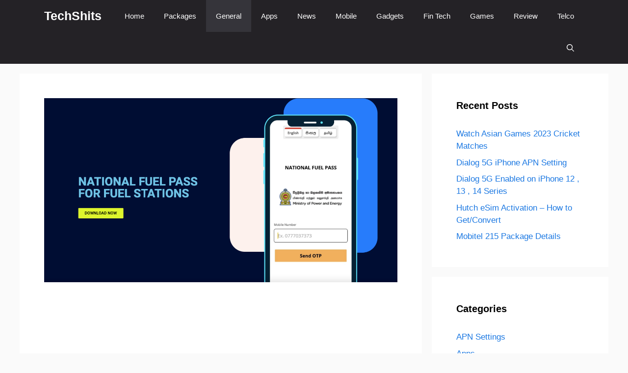

--- FILE ---
content_type: text/html; charset=utf-8
request_url: https://techshits.com/national-fuel-pass-mobile-app-download/
body_size: 15363
content:
<!DOCTYPE html>
<html lang="en-US" prefix="og: https://ogp.me/ns#">
<head>
	<meta charset="UTF-8">
	<meta name="viewport" content="width=device-width, initial-scale=1">
<!-- Search Engine Optimization by Rank Math PRO - https://rankmath.com/ -->
<title>National Fuel Pass Mobile App Download - TechShits</title>
<meta name="description" content="National Fuel Pass Mobile App (Android) has released by Ministry of Power and Energy for fuel stations with the help of ICTA Sri Lanka. National Fuel Pass QR"/>
<meta name="robots" content="follow, index, max-snippet:-1, max-video-preview:-1, max-image-preview:large"/>
<link rel="canonical" href="https://techshits.com/national-fuel-pass-mobile-app-download/" />
<meta property="og:locale" content="en_US" />
<meta property="og:type" content="article" />
<meta property="og:title" content="National Fuel Pass Mobile App Download - TechShits" />
<meta property="og:description" content="National Fuel Pass Mobile App (Android) has released by Ministry of Power and Energy for fuel stations with the help of ICTA Sri Lanka. National Fuel Pass QR" />
<meta property="og:url" content="https://techshits.com/national-fuel-pass-mobile-app-download/" />
<meta property="og:site_name" content="TechShits" />
<meta property="article:publisher" content="https://www.facebook.com/Techshits" />
<meta property="article:section" content="General" />
<meta property="og:updated_time" content="2022-07-19T10:09:01+05:30" />
<meta property="og:image" content="https://techshits.com/wp-content/uploads/2022/07/image-7.png" />
<meta property="og:image:secure_url" content="https://techshits.com/wp-content/uploads/2022/07/image-7.png" />
<meta property="og:image:width" content="1315" />
<meta property="og:image:height" content="684" />
<meta property="og:image:alt" content="National Fuel Pass Mobile App" />
<meta property="og:image:type" content="image/png" />
<meta property="article:published_time" content="2022-07-19T10:02:12+05:30" />
<meta property="article:modified_time" content="2022-07-19T10:09:01+05:30" />
<meta name="twitter:card" content="summary_large_image" />
<meta name="twitter:title" content="National Fuel Pass Mobile App Download - TechShits" />
<meta name="twitter:description" content="National Fuel Pass Mobile App (Android) has released by Ministry of Power and Energy for fuel stations with the help of ICTA Sri Lanka. National Fuel Pass QR" />
<meta name="twitter:site" content="@Techshits" />
<meta name="twitter:creator" content="@Techshits" />
<meta name="twitter:image" content="https://techshits.com/wp-content/uploads/2022/07/image-7.png" />
<meta name="twitter:label1" content="Written by" />
<meta name="twitter:data1" content="TechShits" />
<meta name="twitter:label2" content="Time to read" />
<meta name="twitter:data2" content="Less than a minute" />
<script type="application/ld+json" class="rank-math-schema-pro">{"@context":"https://schema.org","@graph":[{"@type":"Organization","@id":"https://techshits.com/#organization","name":"TechShits","sameAs":["https://www.facebook.com/Techshits","https://twitter.com/Techshits"],"logo":{"@type":"ImageObject","@id":"https://techshits.com/#logo","url":"https://techshits.com/wp-content/uploads/2022/08/Techshits-Organization-Logo.png","contentUrl":"https://techshits.com/wp-content/uploads/2022/08/Techshits-Organization-Logo.png","caption":"TechShits","inLanguage":"en-US","width":"112","height":"112"}},{"@type":"WebSite","@id":"https://techshits.com/#website","url":"https://techshits.com","name":"TechShits","publisher":{"@id":"https://techshits.com/#organization"},"inLanguage":"en-US"},{"@type":"ImageObject","@id":"https://techshits.com/wp-content/uploads/2022/07/image-7.png","url":"https://techshits.com/wp-content/uploads/2022/07/image-7.png","width":"1315","height":"684","caption":"National Fuel Pass Mobile App","inLanguage":"en-US"},{"@type":"WebPage","@id":"https://techshits.com/national-fuel-pass-mobile-app-download/#webpage","url":"https://techshits.com/national-fuel-pass-mobile-app-download/","name":"National Fuel Pass Mobile App Download - TechShits","datePublished":"2022-07-19T10:02:12+05:30","dateModified":"2022-07-19T10:09:01+05:30","isPartOf":{"@id":"https://techshits.com/#website"},"primaryImageOfPage":{"@id":"https://techshits.com/wp-content/uploads/2022/07/image-7.png"},"inLanguage":"en-US"},{"@type":"Person","@id":"https://techshits.com/author/wizardly-ganguly/","name":"TechShits","url":"https://techshits.com/author/wizardly-ganguly/","image":{"@type":"ImageObject","@id":"https://secure.gravatar.com/avatar/ee6a8eba0510665bc3ec56d190e880f5?s=96&amp;d=mm&amp;r=g","url":"https://secure.gravatar.com/avatar/ee6a8eba0510665bc3ec56d190e880f5?s=96&amp;d=mm&amp;r=g","caption":"TechShits","inLanguage":"en-US"},"sameAs":["https://techshits.com"],"worksFor":{"@id":"https://techshits.com/#organization"}},{"@type":"NewsArticle","headline":"National Fuel Pass Mobile App Download - TechShits","keywords":"National Fuel Pass Mobile App","datePublished":"2022-07-19T10:02:12+05:30","dateModified":"2022-07-19T10:09:01+05:30","articleSection":"General","author":{"@id":"https://techshits.com/author/wizardly-ganguly/","name":"TechShits"},"publisher":{"@id":"https://techshits.com/#organization"},"description":"National Fuel Pass Mobile App (Android) has released by Ministry of Power and Energy for fuel stations with the help of ICTA Sri Lanka. National Fuel Pass QR","name":"National Fuel Pass Mobile App Download - TechShits","@id":"https://techshits.com/national-fuel-pass-mobile-app-download/#richSnippet","isPartOf":{"@id":"https://techshits.com/national-fuel-pass-mobile-app-download/#webpage"},"image":{"@id":"https://techshits.com/wp-content/uploads/2022/07/image-7.png"},"inLanguage":"en-US","mainEntityOfPage":{"@id":"https://techshits.com/national-fuel-pass-mobile-app-download/#webpage"}}]}</script>
<!-- /Rank Math WordPress SEO plugin -->

<link rel="alternate" type="application/rss+xml" title="TechShits &raquo; Feed" href="https://techshits.com/feed/" />
<link rel="alternate" type="application/rss+xml" title="TechShits &raquo; Comments Feed" href="https://techshits.com/comments/feed/" />
<link rel="alternate" type="application/rss+xml" title="TechShits &raquo; National Fuel Pass Mobile App Download Comments Feed" href="https://techshits.com/national-fuel-pass-mobile-app-download/feed/" />
<script>
window._wpemojiSettings = {"baseUrl":"https:\/\/s.w.org\/images\/core\/emoji\/14.0.0\/72x72\/","ext":".png","svgUrl":"https:\/\/s.w.org\/images\/core\/emoji\/14.0.0\/svg\/","svgExt":".svg","source":{"concatemoji":"https:\/\/techshits.com\/wp-includes\/js\/wp-emoji-release.min.js?ver=6.4.3"}};
/*! This file is auto-generated */
!function(i,n){var o,s,e;function c(e){try{var t={supportTests:e,timestamp:(new Date).valueOf()};sessionStorage.setItem(o,JSON.stringify(t))}catch(e){}}function p(e,t,n){e.clearRect(0,0,e.canvas.width,e.canvas.height),e.fillText(t,0,0);var t=new Uint32Array(e.getImageData(0,0,e.canvas.width,e.canvas.height).data),r=(e.clearRect(0,0,e.canvas.width,e.canvas.height),e.fillText(n,0,0),new Uint32Array(e.getImageData(0,0,e.canvas.width,e.canvas.height).data));return t.every(function(e,t){return e===r[t]})}function u(e,t,n){switch(t){case"flag":return n(e,"\ud83c\udff3\ufe0f\u200d\u26a7\ufe0f","\ud83c\udff3\ufe0f\u200b\u26a7\ufe0f")?!1:!n(e,"\ud83c\uddfa\ud83c\uddf3","\ud83c\uddfa\u200b\ud83c\uddf3")&&!n(e,"\ud83c\udff4\udb40\udc67\udb40\udc62\udb40\udc65\udb40\udc6e\udb40\udc67\udb40\udc7f","\ud83c\udff4\u200b\udb40\udc67\u200b\udb40\udc62\u200b\udb40\udc65\u200b\udb40\udc6e\u200b\udb40\udc67\u200b\udb40\udc7f");case"emoji":return!n(e,"\ud83e\udef1\ud83c\udffb\u200d\ud83e\udef2\ud83c\udfff","\ud83e\udef1\ud83c\udffb\u200b\ud83e\udef2\ud83c\udfff")}return!1}function f(e,t,n){var r="undefined"!=typeof WorkerGlobalScope&&self instanceof WorkerGlobalScope?new OffscreenCanvas(300,150):i.createElement("canvas"),a=r.getContext("2d",{willReadFrequently:!0}),o=(a.textBaseline="top",a.font="600 32px Arial",{});return e.forEach(function(e){o[e]=t(a,e,n)}),o}function t(e){var t=i.createElement("script");t.src=e,t.defer=!0,i.head.appendChild(t)}"undefined"!=typeof Promise&&(o="wpEmojiSettingsSupports",s=["flag","emoji"],n.supports={everything:!0,everythingExceptFlag:!0},e=new Promise(function(e){i.addEventListener("DOMContentLoaded",e,{once:!0})}),new Promise(function(t){var n=function(){try{var e=JSON.parse(sessionStorage.getItem(o));if("object"==typeof e&&"number"==typeof e.timestamp&&(new Date).valueOf()<e.timestamp+604800&&"object"==typeof e.supportTests)return e.supportTests}catch(e){}return null}();if(!n){if("undefined"!=typeof Worker&&"undefined"!=typeof OffscreenCanvas&&"undefined"!=typeof URL&&URL.createObjectURL&&"undefined"!=typeof Blob)try{var e="postMessage("+f.toString()+"("+[JSON.stringify(s),u.toString(),p.toString()].join(",")+"));",r=new Blob([e],{type:"text/javascript"}),a=new Worker(URL.createObjectURL(r),{name:"wpTestEmojiSupports"});return void(a.onmessage=function(e){c(n=e.data),a.terminate(),t(n)})}catch(e){}c(n=f(s,u,p))}t(n)}).then(function(e){for(var t in e)n.supports[t]=e[t],n.supports.everything=n.supports.everything&&n.supports[t],"flag"!==t&&(n.supports.everythingExceptFlag=n.supports.everythingExceptFlag&&n.supports[t]);n.supports.everythingExceptFlag=n.supports.everythingExceptFlag&&!n.supports.flag,n.DOMReady=!1,n.readyCallback=function(){n.DOMReady=!0}}).then(function(){return e}).then(function(){var e;n.supports.everything||(n.readyCallback(),(e=n.source||{}).concatemoji?t(e.concatemoji):e.wpemoji&&e.twemoji&&(t(e.twemoji),t(e.wpemoji)))}))}((window,document),window._wpemojiSettings);
</script>
<style id='wp-emoji-styles-inline-css'>

	img.wp-smiley, img.emoji {
		display: inline !important;
		border: none !important;
		box-shadow: none !important;
		height: 1em !important;
		width: 1em !important;
		margin: 0 0.07em !important;
		vertical-align: -0.1em !important;
		background: none !important;
		padding: 0 !important;
	}
</style>
<link rel='stylesheet' id='wp-block-library-css' href='https://techshits.com/wp-includes/css/dist/block-library/style.min.css?ver=6.4.3' media='all' />
<style id='classic-theme-styles-inline-css'>
/*! This file is auto-generated */
.wp-block-button__link{color:#fff;background-color:#32373c;border-radius:9999px;box-shadow:none;text-decoration:none;padding:calc(.667em + 2px) calc(1.333em + 2px);font-size:1.125em}.wp-block-file__button{background:#32373c;color:#fff;text-decoration:none}
</style>
<style id='global-styles-inline-css'>
body{--wp--preset--color--black: #000000;--wp--preset--color--cyan-bluish-gray: #abb8c3;--wp--preset--color--white: #ffffff;--wp--preset--color--pale-pink: #f78da7;--wp--preset--color--vivid-red: #cf2e2e;--wp--preset--color--luminous-vivid-orange: #ff6900;--wp--preset--color--luminous-vivid-amber: #fcb900;--wp--preset--color--light-green-cyan: #7bdcb5;--wp--preset--color--vivid-green-cyan: #00d084;--wp--preset--color--pale-cyan-blue: #8ed1fc;--wp--preset--color--vivid-cyan-blue: #0693e3;--wp--preset--color--vivid-purple: #9b51e0;--wp--preset--color--contrast: var(--contrast);--wp--preset--color--contrast-2: var(--contrast-2);--wp--preset--color--contrast-3: var(--contrast-3);--wp--preset--color--base: var(--base);--wp--preset--color--base-2: var(--base-2);--wp--preset--color--base-3: var(--base-3);--wp--preset--color--accent: var(--accent);--wp--preset--color--accent-2: var(--accent-2);--wp--preset--color--accent-hover: var(--accent-hover);--wp--preset--color--highlight: var(--highlight);--wp--preset--gradient--vivid-cyan-blue-to-vivid-purple: linear-gradient(135deg,rgba(6,147,227,1) 0%,rgb(155,81,224) 100%);--wp--preset--gradient--light-green-cyan-to-vivid-green-cyan: linear-gradient(135deg,rgb(122,220,180) 0%,rgb(0,208,130) 100%);--wp--preset--gradient--luminous-vivid-amber-to-luminous-vivid-orange: linear-gradient(135deg,rgba(252,185,0,1) 0%,rgba(255,105,0,1) 100%);--wp--preset--gradient--luminous-vivid-orange-to-vivid-red: linear-gradient(135deg,rgba(255,105,0,1) 0%,rgb(207,46,46) 100%);--wp--preset--gradient--very-light-gray-to-cyan-bluish-gray: linear-gradient(135deg,rgb(238,238,238) 0%,rgb(169,184,195) 100%);--wp--preset--gradient--cool-to-warm-spectrum: linear-gradient(135deg,rgb(74,234,220) 0%,rgb(151,120,209) 20%,rgb(207,42,186) 40%,rgb(238,44,130) 60%,rgb(251,105,98) 80%,rgb(254,248,76) 100%);--wp--preset--gradient--blush-light-purple: linear-gradient(135deg,rgb(255,206,236) 0%,rgb(152,150,240) 100%);--wp--preset--gradient--blush-bordeaux: linear-gradient(135deg,rgb(254,205,165) 0%,rgb(254,45,45) 50%,rgb(107,0,62) 100%);--wp--preset--gradient--luminous-dusk: linear-gradient(135deg,rgb(255,203,112) 0%,rgb(199,81,192) 50%,rgb(65,88,208) 100%);--wp--preset--gradient--pale-ocean: linear-gradient(135deg,rgb(255,245,203) 0%,rgb(182,227,212) 50%,rgb(51,167,181) 100%);--wp--preset--gradient--electric-grass: linear-gradient(135deg,rgb(202,248,128) 0%,rgb(113,206,126) 100%);--wp--preset--gradient--midnight: linear-gradient(135deg,rgb(2,3,129) 0%,rgb(40,116,252) 100%);--wp--preset--font-size--small: 13px;--wp--preset--font-size--medium: 20px;--wp--preset--font-size--large: 36px;--wp--preset--font-size--x-large: 42px;--wp--preset--spacing--20: 0.44rem;--wp--preset--spacing--30: 0.67rem;--wp--preset--spacing--40: 1rem;--wp--preset--spacing--50: 1.5rem;--wp--preset--spacing--60: 2.25rem;--wp--preset--spacing--70: 3.38rem;--wp--preset--spacing--80: 5.06rem;--wp--preset--shadow--natural: 6px 6px 9px rgba(0, 0, 0, 0.2);--wp--preset--shadow--deep: 12px 12px 50px rgba(0, 0, 0, 0.4);--wp--preset--shadow--sharp: 6px 6px 0px rgba(0, 0, 0, 0.2);--wp--preset--shadow--outlined: 6px 6px 0px -3px rgba(255, 255, 255, 1), 6px 6px rgba(0, 0, 0, 1);--wp--preset--shadow--crisp: 6px 6px 0px rgba(0, 0, 0, 1);}:where(.is-layout-flex){gap: 0.5em;}:where(.is-layout-grid){gap: 0.5em;}body .is-layout-flow > .alignleft{float: left;margin-inline-start: 0;margin-inline-end: 2em;}body .is-layout-flow > .alignright{float: right;margin-inline-start: 2em;margin-inline-end: 0;}body .is-layout-flow > .aligncenter{margin-left: auto !important;margin-right: auto !important;}body .is-layout-constrained > .alignleft{float: left;margin-inline-start: 0;margin-inline-end: 2em;}body .is-layout-constrained > .alignright{float: right;margin-inline-start: 2em;margin-inline-end: 0;}body .is-layout-constrained > .aligncenter{margin-left: auto !important;margin-right: auto !important;}body .is-layout-constrained > :where(:not(.alignleft):not(.alignright):not(.alignfull)){max-width: var(--wp--style--global--content-size);margin-left: auto !important;margin-right: auto !important;}body .is-layout-constrained > .alignwide{max-width: var(--wp--style--global--wide-size);}body .is-layout-flex{display: flex;}body .is-layout-flex{flex-wrap: wrap;align-items: center;}body .is-layout-flex > *{margin: 0;}body .is-layout-grid{display: grid;}body .is-layout-grid > *{margin: 0;}:where(.wp-block-columns.is-layout-flex){gap: 2em;}:where(.wp-block-columns.is-layout-grid){gap: 2em;}:where(.wp-block-post-template.is-layout-flex){gap: 1.25em;}:where(.wp-block-post-template.is-layout-grid){gap: 1.25em;}.has-black-color{color: var(--wp--preset--color--black) !important;}.has-cyan-bluish-gray-color{color: var(--wp--preset--color--cyan-bluish-gray) !important;}.has-white-color{color: var(--wp--preset--color--white) !important;}.has-pale-pink-color{color: var(--wp--preset--color--pale-pink) !important;}.has-vivid-red-color{color: var(--wp--preset--color--vivid-red) !important;}.has-luminous-vivid-orange-color{color: var(--wp--preset--color--luminous-vivid-orange) !important;}.has-luminous-vivid-amber-color{color: var(--wp--preset--color--luminous-vivid-amber) !important;}.has-light-green-cyan-color{color: var(--wp--preset--color--light-green-cyan) !important;}.has-vivid-green-cyan-color{color: var(--wp--preset--color--vivid-green-cyan) !important;}.has-pale-cyan-blue-color{color: var(--wp--preset--color--pale-cyan-blue) !important;}.has-vivid-cyan-blue-color{color: var(--wp--preset--color--vivid-cyan-blue) !important;}.has-vivid-purple-color{color: var(--wp--preset--color--vivid-purple) !important;}.has-black-background-color{background-color: var(--wp--preset--color--black) !important;}.has-cyan-bluish-gray-background-color{background-color: var(--wp--preset--color--cyan-bluish-gray) !important;}.has-white-background-color{background-color: var(--wp--preset--color--white) !important;}.has-pale-pink-background-color{background-color: var(--wp--preset--color--pale-pink) !important;}.has-vivid-red-background-color{background-color: var(--wp--preset--color--vivid-red) !important;}.has-luminous-vivid-orange-background-color{background-color: var(--wp--preset--color--luminous-vivid-orange) !important;}.has-luminous-vivid-amber-background-color{background-color: var(--wp--preset--color--luminous-vivid-amber) !important;}.has-light-green-cyan-background-color{background-color: var(--wp--preset--color--light-green-cyan) !important;}.has-vivid-green-cyan-background-color{background-color: var(--wp--preset--color--vivid-green-cyan) !important;}.has-pale-cyan-blue-background-color{background-color: var(--wp--preset--color--pale-cyan-blue) !important;}.has-vivid-cyan-blue-background-color{background-color: var(--wp--preset--color--vivid-cyan-blue) !important;}.has-vivid-purple-background-color{background-color: var(--wp--preset--color--vivid-purple) !important;}.has-black-border-color{border-color: var(--wp--preset--color--black) !important;}.has-cyan-bluish-gray-border-color{border-color: var(--wp--preset--color--cyan-bluish-gray) !important;}.has-white-border-color{border-color: var(--wp--preset--color--white) !important;}.has-pale-pink-border-color{border-color: var(--wp--preset--color--pale-pink) !important;}.has-vivid-red-border-color{border-color: var(--wp--preset--color--vivid-red) !important;}.has-luminous-vivid-orange-border-color{border-color: var(--wp--preset--color--luminous-vivid-orange) !important;}.has-luminous-vivid-amber-border-color{border-color: var(--wp--preset--color--luminous-vivid-amber) !important;}.has-light-green-cyan-border-color{border-color: var(--wp--preset--color--light-green-cyan) !important;}.has-vivid-green-cyan-border-color{border-color: var(--wp--preset--color--vivid-green-cyan) !important;}.has-pale-cyan-blue-border-color{border-color: var(--wp--preset--color--pale-cyan-blue) !important;}.has-vivid-cyan-blue-border-color{border-color: var(--wp--preset--color--vivid-cyan-blue) !important;}.has-vivid-purple-border-color{border-color: var(--wp--preset--color--vivid-purple) !important;}.has-vivid-cyan-blue-to-vivid-purple-gradient-background{background: var(--wp--preset--gradient--vivid-cyan-blue-to-vivid-purple) !important;}.has-light-green-cyan-to-vivid-green-cyan-gradient-background{background: var(--wp--preset--gradient--light-green-cyan-to-vivid-green-cyan) !important;}.has-luminous-vivid-amber-to-luminous-vivid-orange-gradient-background{background: var(--wp--preset--gradient--luminous-vivid-amber-to-luminous-vivid-orange) !important;}.has-luminous-vivid-orange-to-vivid-red-gradient-background{background: var(--wp--preset--gradient--luminous-vivid-orange-to-vivid-red) !important;}.has-very-light-gray-to-cyan-bluish-gray-gradient-background{background: var(--wp--preset--gradient--very-light-gray-to-cyan-bluish-gray) !important;}.has-cool-to-warm-spectrum-gradient-background{background: var(--wp--preset--gradient--cool-to-warm-spectrum) !important;}.has-blush-light-purple-gradient-background{background: var(--wp--preset--gradient--blush-light-purple) !important;}.has-blush-bordeaux-gradient-background{background: var(--wp--preset--gradient--blush-bordeaux) !important;}.has-luminous-dusk-gradient-background{background: var(--wp--preset--gradient--luminous-dusk) !important;}.has-pale-ocean-gradient-background{background: var(--wp--preset--gradient--pale-ocean) !important;}.has-electric-grass-gradient-background{background: var(--wp--preset--gradient--electric-grass) !important;}.has-midnight-gradient-background{background: var(--wp--preset--gradient--midnight) !important;}.has-small-font-size{font-size: var(--wp--preset--font-size--small) !important;}.has-medium-font-size{font-size: var(--wp--preset--font-size--medium) !important;}.has-large-font-size{font-size: var(--wp--preset--font-size--large) !important;}.has-x-large-font-size{font-size: var(--wp--preset--font-size--x-large) !important;}
.wp-block-navigation a:where(:not(.wp-element-button)){color: inherit;}
:where(.wp-block-post-template.is-layout-flex){gap: 1.25em;}:where(.wp-block-post-template.is-layout-grid){gap: 1.25em;}
:where(.wp-block-columns.is-layout-flex){gap: 2em;}:where(.wp-block-columns.is-layout-grid){gap: 2em;}
.wp-block-pullquote{font-size: 1.5em;line-height: 1.6;}
</style>
<link rel='stylesheet' id='generate-comments-css' href='https://techshits.com/wp-content/themes/generatepress/assets/css/components/comments.min.css?ver=3.3.0' media='all' />
<link rel='stylesheet' id='generate-widget-areas-css' href='https://techshits.com/wp-content/themes/generatepress/assets/css/components/widget-areas.min.css?ver=3.3.0' media='all' />
<link rel='stylesheet' id='generate-style-css' href='https://techshits.com/wp-content/themes/generatepress/assets/css/main.min.css?ver=3.3.0' media='all' />
<style id='generate-style-inline-css'>
body{background-color:var(--base);color:var(--contrast);}a{color:#1b78e2;}a:hover, a:focus, a:active{color:var(--accent-hover);}.wp-block-group__inner-container{max-width:1200px;margin-left:auto;margin-right:auto;}.generate-back-to-top{font-size:20px;border-radius:3px;position:fixed;bottom:30px;right:30px;line-height:40px;width:40px;text-align:center;z-index:10;transition:opacity 300ms ease-in-out;opacity:0.1;transform:translateY(1000px);}.generate-back-to-top__show{opacity:1;transform:translateY(0);}:root{--contrast:#212121;--contrast-2:#2f4468;--contrast-3:#878787;--base:#fafafa;--base-2:#f7f8f9;--base-3:#ffffff;--accent:#242226;--accent-2:#1b78e2;--accent-hover:#35343a;--highlight:#83b0de;}:root .has-contrast-color{color:var(--contrast);}:root .has-contrast-background-color{background-color:var(--contrast);}:root .has-contrast-2-color{color:var(--contrast-2);}:root .has-contrast-2-background-color{background-color:var(--contrast-2);}:root .has-contrast-3-color{color:var(--contrast-3);}:root .has-contrast-3-background-color{background-color:var(--contrast-3);}:root .has-base-color{color:var(--base);}:root .has-base-background-color{background-color:var(--base);}:root .has-base-2-color{color:var(--base-2);}:root .has-base-2-background-color{background-color:var(--base-2);}:root .has-base-3-color{color:var(--base-3);}:root .has-base-3-background-color{background-color:var(--base-3);}:root .has-accent-color{color:var(--accent);}:root .has-accent-background-color{background-color:var(--accent);}:root .has-accent-2-color{color:var(--accent-2);}:root .has-accent-2-background-color{background-color:var(--accent-2);}:root .has-accent-hover-color{color:var(--accent-hover);}:root .has-accent-hover-background-color{background-color:var(--accent-hover);}:root .has-highlight-color{color:var(--highlight);}:root .has-highlight-background-color{background-color:var(--highlight);}.gp-modal:not(.gp-modal--open):not(.gp-modal--transition){display:none;}.gp-modal--transition:not(.gp-modal--open){pointer-events:none;}.gp-modal-overlay:not(.gp-modal-overlay--open):not(.gp-modal--transition){display:none;}.gp-modal__overlay{display:none;position:fixed;top:0;left:0;right:0;bottom:0;background:rgba(0,0,0,0.2);display:flex;justify-content:center;align-items:center;z-index:10000;backdrop-filter:blur(3px);transition:opacity 500ms ease;opacity:0;}.gp-modal--open:not(.gp-modal--transition) .gp-modal__overlay{opacity:1;}.gp-modal__container{max-width:100%;max-height:100vh;transform:scale(0.9);transition:transform 500ms ease;padding:0 10px;}.gp-modal--open:not(.gp-modal--transition) .gp-modal__container{transform:scale(1);}.search-modal-fields{display:flex;}.gp-search-modal .gp-modal__overlay{align-items:flex-start;padding-top:25vh;background:var(--gp-search-modal-overlay-bg-color);}.search-modal-form{width:500px;max-width:100%;background-color:var(--gp-search-modal-bg-color);color:var(--gp-search-modal-text-color);}.search-modal-form .search-field, .search-modal-form .search-field:focus{width:100%;height:60px;background-color:transparent;border:0;appearance:none;color:currentColor;}.search-modal-fields button, .search-modal-fields button:active, .search-modal-fields button:focus, .search-modal-fields button:hover{background-color:transparent;border:0;color:currentColor;width:60px;}body, button, input, select, textarea{font-family:Open Sans, sans-serif;font-size:17px;}.main-title{font-size:25px;}.widget-title{font-weight:600;}button:not(.menu-toggle),html input[type="button"],input[type="reset"],input[type="submit"],.button,.wp-block-button .wp-block-button__link{font-size:15px;}h1{font-weight:600;font-size:40px;}h2{font-weight:600;font-size:30px;}h3{font-size:20px;}.top-bar{background-color:#636363;color:#ffffff;}.top-bar a{color:#ffffff;}.top-bar a:hover{color:#303030;}.site-header{background-color:#ffffff;color:#3a3a3a;}.site-header a{color:#3a3a3a;}.main-title a,.main-title a:hover{color:#ffffff;}.site-description{color:#757575;}.main-navigation,.main-navigation ul ul{background-color:var(--accent);}.main-navigation .main-nav ul li a, .main-navigation .menu-toggle, .main-navigation .menu-bar-items{color:var(--base-3);}.main-navigation .main-nav ul li:not([class*="current-menu-"]):hover > a, .main-navigation .main-nav ul li:not([class*="current-menu-"]):focus > a, .main-navigation .main-nav ul li.sfHover:not([class*="current-menu-"]) > a, .main-navigation .menu-bar-item:hover > a, .main-navigation .menu-bar-item.sfHover > a{color:var(--base-3);background-color:var(--accent-hover);}button.menu-toggle:hover,button.menu-toggle:focus{color:var(--base-3);}.main-navigation .main-nav ul li[class*="current-menu-"] > a{color:var(--base-3);background-color:var(--accent-hover);}.navigation-search input[type="search"],.navigation-search input[type="search"]:active, .navigation-search input[type="search"]:focus, .main-navigation .main-nav ul li.search-item.active > a, .main-navigation .menu-bar-items .search-item.active > a{color:var(--base-3);background-color:var(--accent-hover);}.separate-containers .inside-article, .separate-containers .comments-area, .separate-containers .page-header, .one-container .container, .separate-containers .paging-navigation, .inside-page-header{background-color:var(--base-3);}.inside-article a,.paging-navigation a,.comments-area a,.page-header a{color:var(--accent-2);}.inside-article a:hover,.paging-navigation a:hover,.comments-area a:hover,.page-header a:hover{color:var(--accent-hover);}.entry-title a{color:var(--contrast-2);}.entry-title a:hover{color:var(--accent-hover);}.entry-meta{color:var(--contrast-3);}.entry-meta a{color:var(--contrast-2);}.entry-meta a:hover{color:var(--accent-hover);}h1{color:var(--contrast-2);}h2{color:var(--contrast-2);}h3{color:var(--contrast-2);}.sidebar .widget{background-color:#ffffff;}.sidebar .widget a{color:var(--accent-2);}.sidebar .widget a:hover{color:var(--accent-hover);}.sidebar .widget .widget-title{color:#000000;}.footer-widgets{color:var(--base-3);background-color:var(--contrast-2);}.footer-widgets a{color:var(--base-3);}.footer-widgets a:hover{color:var(--base-3);}.footer-widgets .widget-title{color:var(--base-2);}.site-info{color:var(--contrast-2);}.site-info a{color:var(--contrast-2);}.site-info a:hover{color:var(--accent-hover);}.footer-bar .widget_nav_menu .current-menu-item a{color:var(--accent-hover);}input[type="text"],input[type="email"],input[type="url"],input[type="password"],input[type="search"],input[type="tel"],input[type="number"],textarea,select{color:var(--contrast);background-color:#fafafa;border-color:var(--contrast);}input[type="text"]:focus,input[type="email"]:focus,input[type="url"]:focus,input[type="password"]:focus,input[type="search"]:focus,input[type="tel"]:focus,input[type="number"]:focus,textarea:focus,select:focus{color:var(--contrast-3);background-color:#ffffff;border-color:var(--contrast-3);}button,html input[type="button"],input[type="reset"],input[type="submit"],a.button,a.wp-block-button__link:not(.has-background){color:#ffffff;background-color:var(--accent);}button:hover,html input[type="button"]:hover,input[type="reset"]:hover,input[type="submit"]:hover,a.button:hover,button:focus,html input[type="button"]:focus,input[type="reset"]:focus,input[type="submit"]:focus,a.button:focus,a.wp-block-button__link:not(.has-background):active,a.wp-block-button__link:not(.has-background):focus,a.wp-block-button__link:not(.has-background):hover{color:#ffffff;background-color:var(--accent-hover);}a.generate-back-to-top{background-color:rgba( 0,0,0,0.4 );color:#ffffff;}a.generate-back-to-top:hover,a.generate-back-to-top:focus{background-color:rgba( 0,0,0,0.6 );color:#ffffff;}:root{--gp-search-modal-bg-color:var(--base-3);--gp-search-modal-text-color:var(--contrast);--gp-search-modal-overlay-bg-color:rgba(0,0,0,0.2);}@media (max-width: 768px){.main-navigation .menu-bar-item:hover > a, .main-navigation .menu-bar-item.sfHover > a{background:none;color:var(--base-3);}}.inside-top-bar{padding:10px;}.inside-header{padding:40px;}.nav-below-header .main-navigation .inside-navigation.grid-container, .nav-above-header .main-navigation .inside-navigation.grid-container{padding:0px 20px 0px 20px;}.separate-containers .inside-article, .separate-containers .comments-area, .separate-containers .page-header, .separate-containers .paging-navigation, .one-container .site-content, .inside-page-header{padding:50px;}.site-main .wp-block-group__inner-container{padding:50px;}.separate-containers .paging-navigation{padding-top:20px;padding-bottom:20px;}.entry-content .alignwide, body:not(.no-sidebar) .entry-content .alignfull{margin-left:-50px;width:calc(100% + 100px);max-width:calc(100% + 100px);}.one-container.right-sidebar .site-main,.one-container.both-right .site-main{margin-right:50px;}.one-container.left-sidebar .site-main,.one-container.both-left .site-main{margin-left:50px;}.one-container.both-sidebars .site-main{margin:0px 50px 0px 50px;}.one-container.archive .post:not(:last-child):not(.is-loop-template-item), .one-container.blog .post:not(:last-child):not(.is-loop-template-item){padding-bottom:50px;}.main-navigation .main-nav ul li a,.menu-toggle,.main-navigation .menu-bar-item > a{line-height:65px;}.navigation-search input[type="search"]{height:65px;}.rtl .menu-item-has-children .dropdown-menu-toggle{padding-left:20px;}.rtl .main-navigation .main-nav ul li.menu-item-has-children > a{padding-right:20px;}.widget-area .widget{padding:50px;}.inside-site-info{padding:20px;}@media (max-width:768px){.separate-containers .inside-article, .separate-containers .comments-area, .separate-containers .page-header, .separate-containers .paging-navigation, .one-container .site-content, .inside-page-header{padding:30px;}.site-main .wp-block-group__inner-container{padding:30px;}.inside-site-info{padding-right:10px;padding-left:10px;}.entry-content .alignwide, body:not(.no-sidebar) .entry-content .alignfull{margin-left:-30px;width:calc(100% + 60px);max-width:calc(100% + 60px);}.one-container .site-main .paging-navigation{margin-bottom:20px;}}/* End cached CSS */.is-right-sidebar{width:30%;}.is-left-sidebar{width:25%;}.site-content .content-area{width:70%;}@media (max-width: 768px){.main-navigation .menu-toggle,.sidebar-nav-mobile:not(#sticky-placeholder){display:block;}.main-navigation ul,.gen-sidebar-nav,.main-navigation:not(.slideout-navigation):not(.toggled) .main-nav > ul,.has-inline-mobile-toggle #site-navigation .inside-navigation > *:not(.navigation-search):not(.main-nav){display:none;}.nav-align-right .inside-navigation,.nav-align-center .inside-navigation{justify-content:space-between;}}
.dynamic-author-image-rounded{border-radius:100%;}.dynamic-featured-image, .dynamic-author-image{vertical-align:middle;}.one-container.blog .dynamic-content-template:not(:last-child), .one-container.archive .dynamic-content-template:not(:last-child){padding-bottom:0px;}.dynamic-entry-excerpt > p:last-child{margin-bottom:0px;}
.main-navigation .main-nav ul li a,.menu-toggle,.main-navigation .menu-bar-item > a{transition: line-height 300ms ease}.main-navigation.toggled .main-nav > ul{background-color: var(--accent)}.sticky-enabled .gen-sidebar-nav.is_stuck .main-navigation {margin-bottom: 0px;}.sticky-enabled .gen-sidebar-nav.is_stuck {z-index: 500;}.sticky-enabled .main-navigation.is_stuck {box-shadow: 0 2px 2px -2px rgba(0, 0, 0, .2);}.navigation-stick:not(.gen-sidebar-nav) {left: 0;right: 0;width: 100% !important;}.nav-float-right .navigation-stick {width: 100% !important;left: 0;}.nav-float-right .navigation-stick .navigation-branding {margin-right: auto;}.main-navigation.has-sticky-branding:not(.grid-container) .inside-navigation:not(.grid-container) .navigation-branding{margin-left: 10px;}
</style>
<link rel='stylesheet' id='generate-blog-images-css' href='https://techshits.com/wp-content/plugins/gp-premium/blog/functions/css/featured-images.min.css?ver=2.3.1' media='all' />
<link rel='stylesheet' id='generate-navigation-branding-css' href='https://techshits.com/wp-content/plugins/gp-premium/menu-plus/functions/css/navigation-branding-flex.min.css?ver=2.3.1' media='all' />
<style id='generate-navigation-branding-inline-css'>
.main-navigation.has-branding .inside-navigation.grid-container, .main-navigation.has-branding.grid-container .inside-navigation:not(.grid-container){padding:0px 50px 0px 50px;}.main-navigation.has-branding:not(.grid-container) .inside-navigation:not(.grid-container) .navigation-branding{margin-left:10px;}.navigation-branding img, .site-logo.mobile-header-logo img{height:65px;width:auto;}.navigation-branding .main-title{line-height:65px;}@media (max-width: 768px){.main-navigation.has-branding.nav-align-center .menu-bar-items, .main-navigation.has-sticky-branding.navigation-stick.nav-align-center .menu-bar-items{margin-left:auto;}.navigation-branding{margin-right:auto;margin-left:10px;}.navigation-branding .main-title, .mobile-header-navigation .site-logo{margin-left:10px;}.main-navigation.has-branding .inside-navigation.grid-container{padding:0px;}}
</style>
<script src="https://techshits.com/wp-includes/js/jquery/jquery.min.js?ver=3.7.1" id="jquery-core-js"></script>
<link rel="https://api.w.org/" href="https://techshits.com/wp-json/" /><link rel="alternate" type="application/json" href="https://techshits.com/wp-json/wp/v2/posts/3447" /><link rel="EditURI" type="application/rsd+xml" title="RSD" href="https://techshits.com/xmlrpc.php?rsd" />
<meta name="generator" content="WordPress 6.4.3" />
<link rel='shortlink' href='https://techshits.com/?p=3447' />
<link rel="alternate" type="application/json+oembed" href="https://techshits.com/wp-json/oembed/1.0/embed?url=https%3A%2F%2Ftechshits.com%2Fnational-fuel-pass-mobile-app-download%2F" />
<link rel="alternate" type="text/xml+oembed" href="https://techshits.com/wp-json/oembed/1.0/embed?url=https%3A%2F%2Ftechshits.com%2Fnational-fuel-pass-mobile-app-download%2F&#038;format=xml" />
<link rel="pingback" href="https://techshits.com/xmlrpc.php">
<script id="google_gtagjs" src="https://techshits.com/?local_ga_js=8326cdfbd51c03ce259863c386225694" async></script>
<script id="google_gtagjs-inline">
window.dataLayer = window.dataLayer || [];function gtag(){dataLayer.push(arguments);}gtag('js', new Date());gtag('config', 'G-31BYTW2EX5', {} );
</script>
<link rel="icon" href="https://techshits.com/wp-content/uploads/2022/09/cropped-Fav-32x32.png" sizes="32x32" />
<link rel="icon" href="https://techshits.com/wp-content/uploads/2022/09/cropped-Fav-192x192.png" sizes="192x192" />
<link rel="apple-touch-icon" href="https://techshits.com/wp-content/uploads/2022/09/cropped-Fav-180x180.png" />
<meta name="msapplication-TileImage" content="https://techshits.com/wp-content/uploads/2022/09/cropped-Fav-270x270.png" />
		<style id="wp-custom-css">
			/* GeneratePress Site CSS */ .inside-article,
.sidebar .widget,
.comments-area, .gb-query-loop-item:not(.sidebar .gb-query-loop-item),.container-widget {
	border-right: 2px solid rgba(0, 0, 0, 0.07);
	border-bottom: 2px solid rgba(0, 0, 0, 0.07);
	box-shadow: 0 0 10px rgba(232, 234, 237, 0.5);
}
 /* End GeneratePress Site CSS */		</style>
		</head>

<body class="post-template-default single single-post postid-3447 single-format-standard wp-embed-responsive post-image-above-header post-image-aligned-center sticky-menu-no-transition sticky-enabled both-sticky-menu right-sidebar nav-below-header separate-containers header-aligned-left dropdown-hover featured-image-active" itemtype="https://schema.org/Blog" itemscope>
	<a class="screen-reader-text skip-link" href="#content" title="Skip to content">Skip to content</a>		<nav class="auto-hide-sticky has-branding main-navigation nav-align-right has-menu-bar-items sub-menu-right" id="site-navigation" aria-label="Primary"  itemtype="https://schema.org/SiteNavigationElement" itemscope>
			<div class="inside-navigation grid-container">
				<div class="navigation-branding"><p class="main-title" itemprop="headline">
					<a href="https://techshits.com/" rel="home">
						TechShits
					</a>
				</p></div>				<button class="menu-toggle" aria-controls="primary-menu" aria-expanded="false">
					<span class="gp-icon icon-menu-bars"><svg viewBox="0 0 512 512" aria-hidden="true" xmlns="http://www.w3.org/2000/svg" width="1em" height="1em"><path d="M0 96c0-13.255 10.745-24 24-24h464c13.255 0 24 10.745 24 24s-10.745 24-24 24H24c-13.255 0-24-10.745-24-24zm0 160c0-13.255 10.745-24 24-24h464c13.255 0 24 10.745 24 24s-10.745 24-24 24H24c-13.255 0-24-10.745-24-24zm0 160c0-13.255 10.745-24 24-24h464c13.255 0 24 10.745 24 24s-10.745 24-24 24H24c-13.255 0-24-10.745-24-24z" /></svg><svg viewBox="0 0 512 512" aria-hidden="true" xmlns="http://www.w3.org/2000/svg" width="1em" height="1em"><path d="M71.029 71.029c9.373-9.372 24.569-9.372 33.942 0L256 222.059l151.029-151.03c9.373-9.372 24.569-9.372 33.942 0 9.372 9.373 9.372 24.569 0 33.942L289.941 256l151.03 151.029c9.372 9.373 9.372 24.569 0 33.942-9.373 9.372-24.569 9.372-33.942 0L256 289.941l-151.029 151.03c-9.373 9.372-24.569 9.372-33.942 0-9.372-9.373-9.372-24.569 0-33.942L222.059 256 71.029 104.971c-9.372-9.373-9.372-24.569 0-33.942z" /></svg></span><span class="mobile-menu">Menu</span>				</button>
				<div id="primary-menu" class="main-nav"><ul id="menu-main-menu" class=" menu sf-menu"><li id="menu-item-274" class="menu-item menu-item-type-custom menu-item-object-custom menu-item-home menu-item-274"><a href="https://techshits.com/">Home</a></li>
<li id="menu-item-1844" class="menu-item menu-item-type-taxonomy menu-item-object-category menu-item-1844"><a href="https://techshits.com/category/packages/">Packages</a></li>
<li id="menu-item-1845" class="menu-item menu-item-type-taxonomy menu-item-object-category current-post-ancestor current-menu-parent current-post-parent menu-item-1845"><a href="https://techshits.com/category/general/">General</a></li>
<li id="menu-item-1846" class="menu-item menu-item-type-taxonomy menu-item-object-category menu-item-1846"><a href="https://techshits.com/category/general/apps/">Apps</a></li>
<li id="menu-item-1847" class="menu-item menu-item-type-taxonomy menu-item-object-category menu-item-1847"><a href="https://techshits.com/category/news/">News</a></li>
<li id="menu-item-1848" class="menu-item menu-item-type-taxonomy menu-item-object-category menu-item-1848"><a href="https://techshits.com/category/mobile/">Mobile</a></li>
<li id="menu-item-1849" class="menu-item menu-item-type-taxonomy menu-item-object-category menu-item-1849"><a href="https://techshits.com/category/mobile/gadgets/">Gadgets</a></li>
<li id="menu-item-1850" class="menu-item menu-item-type-taxonomy menu-item-object-category menu-item-1850"><a href="https://techshits.com/category/general/fin-tech/">Fin Tech</a></li>
<li id="menu-item-1851" class="menu-item menu-item-type-taxonomy menu-item-object-category menu-item-1851"><a href="https://techshits.com/category/general/games/">Games</a></li>
<li id="menu-item-1852" class="menu-item menu-item-type-taxonomy menu-item-object-category menu-item-1852"><a href="https://techshits.com/category/review/">Review</a></li>
<li id="menu-item-1853" class="menu-item menu-item-type-taxonomy menu-item-object-category menu-item-1853"><a href="https://techshits.com/category/telco/">Telco</a></li>
</ul></div><div class="menu-bar-items">	<span class="menu-bar-item">
		<a href="#" role="button" aria-label="Open search" data-gpmodal-trigger="gp-search"><span class="gp-icon icon-search"><svg viewBox="0 0 512 512" aria-hidden="true" xmlns="http://www.w3.org/2000/svg" width="1em" height="1em"><path fill-rule="evenodd" clip-rule="evenodd" d="M208 48c-88.366 0-160 71.634-160 160s71.634 160 160 160 160-71.634 160-160S296.366 48 208 48zM0 208C0 93.125 93.125 0 208 0s208 93.125 208 208c0 48.741-16.765 93.566-44.843 129.024l133.826 134.018c9.366 9.379 9.355 24.575-.025 33.941-9.379 9.366-24.575 9.355-33.941-.025L337.238 370.987C301.747 399.167 256.839 416 208 416 93.125 416 0 322.875 0 208z" /></svg><svg viewBox="0 0 512 512" aria-hidden="true" xmlns="http://www.w3.org/2000/svg" width="1em" height="1em"><path d="M71.029 71.029c9.373-9.372 24.569-9.372 33.942 0L256 222.059l151.029-151.03c9.373-9.372 24.569-9.372 33.942 0 9.372 9.373 9.372 24.569 0 33.942L289.941 256l151.03 151.029c9.372 9.373 9.372 24.569 0 33.942-9.373 9.372-24.569 9.372-33.942 0L256 289.941l-151.029 151.03c-9.373 9.372-24.569 9.372-33.942 0-9.372-9.373-9.372-24.569 0-33.942L222.059 256 71.029 104.971c-9.372-9.373-9.372-24.569 0-33.942z" /></svg></span></a>
	</span>
	</div>			</div>
		</nav>
		
	<div class="site grid-container container hfeed" id="page">
				<div class="site-content" id="content">
			
	<div class="content-area" id="primary">
		<main class="site-main" id="main">
			
<article id="post-3447" class="post-3447 post type-post status-publish format-standard has-post-thumbnail hentry category-general" itemtype="https://schema.org/CreativeWork" itemscope>
	<div class="inside-article">
		<div class="featured-image  page-header-image-single ">
				<img width="1315" height="684" src="https://techshits.com/wp-content/uploads/2022/07/image-7.png" class="attachment-full size-full" alt="National Fuel Pass Mobile App" itemprop="image" decoding="async" fetchpriority="high" srcset="https://techshits.com/wp-content/uploads/2022/07/image-7.png 1315w, https://techshits.com/wp-content/uploads/2022/07/image-7-300x156.png 300w, https://techshits.com/wp-content/uploads/2022/07/image-7-1024x533.png 1024w, https://techshits.com/wp-content/uploads/2022/07/image-7-768x399.png 768w, https://techshits.com/wp-content/uploads/2022/07/image-7-380x198.png 380w, https://techshits.com/wp-content/uploads/2022/07/image-7-800x416.png 800w, https://techshits.com/wp-content/uploads/2022/07/image-7-1160x603.png 1160w" sizes="(max-width: 1315px) 100vw, 1315px" />
			</div>			<header class="entry-header" aria-label="Content">
				<h1 class="entry-title" itemprop="headline">National Fuel Pass Mobile App Download</h1>		<div class="entry-meta">
			<span class="posted-on"><time class="entry-date published" datetime="2022-07-19T10:02:12+05:30" itemprop="datePublished">July 19, 2022</time></span> <span class="byline">by <span class="author vcard" itemprop="author" itemtype="https://schema.org/Person" itemscope><a class="url fn n" href="https://techshits.com/author/wizardly-ganguly/" title="View all posts by TechShits" rel="author" itemprop="url"><span class="author-name" itemprop="name">TechShits</span></a></span></span> 		</div>
					</header>
			
		<div class="entry-content" itemprop="text">
			<div class='code-block code-block-7' style='margin: 8px auto; text-align: center; display: block; clear: both;'>
<script async src="https://pagead2.googlesyndication.com/pagead/js/adsbygoogle.js?client=ca-pub-3107869782726634"
     crossorigin="anonymous"></script>
<ins class="adsbygoogle"
     style="display:block; text-align:center;"
     data-ad-layout="in-article"
     data-ad-format="fluid"
     data-ad-client="ca-pub-3107869782726634"
     data-ad-slot="4778229594"></ins>
<script>
     (adsbygoogle = window.adsbygoogle || []).push({});
</script></div>

<p>National Fuel Pass Mobile App (Android) has released by Ministry of Power and Energy for <strong><mark style="background-color:rgba(0, 0, 0, 0)" class="has-inline-color has-vivid-red-color">fuel stations</mark></strong> with the help of ICTA Sri Lanka. <strong><a href="https://techshits.com/national-fuel-pass-online-registration-how/" target="_blank" data-type="post" data-id="3424" rel="noreferrer noopener">National Fuel Pass</a></strong> QR based system can be accessed through this Mobile Application.</p><div class='code-block code-block-9' style='margin: 8px auto; text-align: center; display: block; clear: both;'>
<iframe data-aa='2041298' src='//ad.a-ads.com/2041298?size=300x250' style='width:300px; height:250px; border:0px; padding:0; overflow:hidden; background-color: transparent;'></iframe>
</div>




<p><strong><mark style="background-color:rgba(0, 0, 0, 0)" class="has-inline-color has-vivid-red-color">Currently there is No Public UsersMobile app for Nation Fuel Pass.</mark></strong></p>


<div class="wp-block-image">
<figure class="aligncenter size-large"><img decoding="async" width="1024" height="533" src="https://techshits.com/wp-content/uploads/2022/07/image-7-1024x533.png" alt="National Fuel Pass Mobile App" class="wp-image-3449" srcset="https://techshits.com/wp-content/uploads/2022/07/image-7-1024x533.png 1024w, https://techshits.com/wp-content/uploads/2022/07/image-7-300x156.png 300w, https://techshits.com/wp-content/uploads/2022/07/image-7-768x399.png 768w, https://techshits.com/wp-content/uploads/2022/07/image-7-380x198.png 380w, https://techshits.com/wp-content/uploads/2022/07/image-7-800x416.png 800w, https://techshits.com/wp-content/uploads/2022/07/image-7-1160x603.png 1160w, https://techshits.com/wp-content/uploads/2022/07/image-7.png 1315w" sizes="(max-width: 1024px) 100vw, 1024px" /><figcaption>National Fuel Pass Mobile App</figcaption></figure></div>

<h2 class="wp-block-heading" id="national-fuel-pass-mobile-app-released"><strong>National Fuel Pass Mobile App</strong> Released</h2>


<p>According to Sources two apps have released now.</p><div class='code-block code-block-1' style='margin: 8px auto; text-align: center; display: block; clear: both;'>
<script async src="https://pagead2.googlesyndication.com/pagead/js/adsbygoogle.js?client=ca-pub-3107869782726634"
     crossorigin="anonymous"></script>
<ins class="adsbygoogle"
     style="display:block; text-align:center;"
     data-ad-layout="in-article"
     data-ad-format="fluid"
     data-ad-client="ca-pub-3107869782726634"
     data-ad-slot="2946835492"></ins>
<script>
     (adsbygoogle = window.adsbygoogle || []).push({});
</script></div>




<ul><li><strong>National Fuel Pass for Fuel Station.</strong></li><li><strong>Filling Station Self Care.</strong></li></ul>



<p>but currently the app is available to Download in <strong><a href="https://ceypetco.gov.lk/mobile-app/" target="_blank" data-type="URL" data-id="https://ceypetco.gov.lk/mobile-app/" rel="noreferrer noopener">Cyepetco</a></strong> official website. According to the statement of Minister Kanchana Wijesekara , Government Strictly going to follow the National Fuel Pass System.</p>



<figure class="wp-block-embed aligncenter is-type-rich is-provider-twitter wp-block-embed-twitter"><div class="wp-block-embed__wrapper">
<blockquote class="twitter-tweet" data-width="550" data-dnt="true"><p lang="en" dir="ltr">1) Numerous requests has been made not to queue up @ CEYPETCO Fuelstations until distribution commenced. Distribution to those Fuel stations will only take place after the vehicles are removed. NationalFuelPass &amp; Last Digit of the NumberPlate will both be made compulsory.</p>&mdash; Kanchana Wijesekera (@kanchana_wij) <a href="https://twitter.com/kanchana_wij/status/1548691062637699075?ref_src=twsrc%5Etfw" target="_blank" rel="noopener">July 17, 2022</a></blockquote><script async src="https://platform.twitter.com/widgets.js" charset="utf-8"></script>
</div></figure>



<p>So the app relased for fuel station in the Ceypetco Website is showing some prominent sign of things are getting ready to be live.</p>



<p>as said earlier from 21st July 2022 this system will be active island wide.</p>


<div class="wp-block-image">
<figure class="aligncenter size-large"><img decoding="async" width="1024" height="532" src="https://techshits.com/wp-content/uploads/2022/07/image-8-1024x532.png" alt="National Fuel Pass Mobile App" class="wp-image-3450" srcset="https://techshits.com/wp-content/uploads/2022/07/image-8-1024x532.png 1024w, https://techshits.com/wp-content/uploads/2022/07/image-8-300x156.png 300w, https://techshits.com/wp-content/uploads/2022/07/image-8-768x399.png 768w, https://techshits.com/wp-content/uploads/2022/07/image-8-380x197.png 380w, https://techshits.com/wp-content/uploads/2022/07/image-8-800x416.png 800w, https://techshits.com/wp-content/uploads/2022/07/image-8-1160x602.png 1160w, https://techshits.com/wp-content/uploads/2022/07/image-8.png 1315w" sizes="(max-width: 1024px) 100vw, 1024px" /></figure></div><div class='code-block code-block-2' style='margin: 8px 0; clear: both;'>
<script async src="https://pagead2.googlesyndication.com/pagead/js/adsbygoogle.js?client=ca-pub-3107869782726634"
     crossorigin="anonymous"></script>
<ins class="adsbygoogle"
     style="display:block"
     data-ad-format="fluid"
     data-ad-layout-key="-i7-10-1a-5r+pc"
     data-ad-client="ca-pub-3107869782726634"
     data-ad-slot="5566357456"></ins>
<script>
     (adsbygoogle = window.adsbygoogle || []).push({});
</script></div>
<div class='code-block code-block-6' style='margin: 8px auto; text-align: center; display: block; clear: both;'>
<a href="https://news.google.com/publications/CAAqBwgKMMLApQswmsu9Aw?ceid=US:en&oc=3"><img src="https://techshits.com/wp-content/uploads/2022/09/Follow-TechShits-on-google-news.png" alt="Follow Techshits on Google News" class="responsive"></a></div>
<!-- AI CONTENT END 1 -->
		</div>

				<footer class="entry-meta" aria-label="Entry meta">
			<span class="cat-links"><span class="gp-icon icon-categories"><svg viewBox="0 0 512 512" aria-hidden="true" xmlns="http://www.w3.org/2000/svg" width="1em" height="1em"><path d="M0 112c0-26.51 21.49-48 48-48h110.014a48 48 0 0143.592 27.907l12.349 26.791A16 16 0 00228.486 128H464c26.51 0 48 21.49 48 48v224c0 26.51-21.49 48-48 48H48c-26.51 0-48-21.49-48-48V112z" /></svg></span><span class="screen-reader-text">Categories </span><a href="https://techshits.com/category/general/" rel="category tag">General</a></span> 		<nav id="nav-below" class="post-navigation" aria-label="Posts">
			<div class="nav-previous"><span class="gp-icon icon-arrow-left"><svg viewBox="0 0 192 512" aria-hidden="true" xmlns="http://www.w3.org/2000/svg" width="1em" height="1em" fill-rule="evenodd" clip-rule="evenodd" stroke-linejoin="round" stroke-miterlimit="1.414"><path d="M178.425 138.212c0 2.265-1.133 4.813-2.832 6.512L64.276 256.001l111.317 111.277c1.7 1.7 2.832 4.247 2.832 6.513 0 2.265-1.133 4.813-2.832 6.512L161.43 394.46c-1.7 1.7-4.249 2.832-6.514 2.832-2.266 0-4.816-1.133-6.515-2.832L16.407 262.514c-1.699-1.7-2.832-4.248-2.832-6.513 0-2.265 1.133-4.813 2.832-6.512l131.994-131.947c1.7-1.699 4.249-2.831 6.515-2.831 2.265 0 4.815 1.132 6.514 2.831l14.163 14.157c1.7 1.7 2.832 3.965 2.832 6.513z" fill-rule="nonzero" /></svg></span><span class="prev"><a href="https://techshits.com/national-fuel-pass-crosses-1000000-registration/" rel="prev">National Fuel Pass Crosses 1,000,000 Registration</a></span></div><div class="nav-next"><span class="gp-icon icon-arrow-right"><svg viewBox="0 0 192 512" aria-hidden="true" xmlns="http://www.w3.org/2000/svg" width="1em" height="1em" fill-rule="evenodd" clip-rule="evenodd" stroke-linejoin="round" stroke-miterlimit="1.414"><path d="M178.425 256.001c0 2.266-1.133 4.815-2.832 6.515L43.599 394.509c-1.7 1.7-4.248 2.833-6.514 2.833s-4.816-1.133-6.515-2.833l-14.163-14.162c-1.699-1.7-2.832-3.966-2.832-6.515 0-2.266 1.133-4.815 2.832-6.515l111.317-111.316L16.407 144.685c-1.699-1.7-2.832-4.249-2.832-6.515s1.133-4.815 2.832-6.515l14.163-14.162c1.7-1.7 4.249-2.833 6.515-2.833s4.815 1.133 6.514 2.833l131.994 131.993c1.7 1.7 2.832 4.249 2.832 6.515z" fill-rule="nonzero" /></svg></span><span class="next"><a href="https://techshits.com/national-fuel-pass-pilot-starts-on-colombo/" rel="next">National Fuel Pass Pilot Starts on Colombo</a></span></div>		</nav>
				</footer>
			</div>
</article>

			<div class="comments-area">
				<div id="comments">

	<h3 class="comments-title">2 thoughts on &ldquo;National Fuel Pass Mobile App Download&rdquo;</h3>
		<ol class="comment-list">
			<li>
<div class='code-block code-block-5' style='margin: 8px 0; clear: both;'>
<script async src="https://pagead2.googlesyndication.com/pagead/js/adsbygoogle.js?client=ca-pub-3107869782726634"
     crossorigin="anonymous"></script>
<ins class="adsbygoogle"
     style="display:block"
     data-ad-format="fluid"
     data-ad-layout-key="-i7-10-1a-5r+pc"
     data-ad-client="ca-pub-3107869782726634"
     data-ad-slot="5566357456"></ins>
<script>
     (adsbygoogle = window.adsbygoogle || []).push({});
</script></div>
</li>

		<li id="comment-3093" class="comment even thread-even depth-1">
			<article class="comment-body" id="div-comment-3093"  itemtype="https://schema.org/Comment" itemscope>
				<footer class="comment-meta" aria-label="Comment meta">
					<img alt='' src='https://secure.gravatar.com/avatar/4f96783d01c0350f594b5564a0e994af?s=50&#038;d=mm&#038;r=g' srcset='https://secure.gravatar.com/avatar/4f96783d01c0350f594b5564a0e994af?s=100&#038;d=mm&#038;r=g 2x' class='avatar avatar-50 photo' height='50' width='50' loading='lazy' decoding='async'/>					<div class="comment-author-info">
						<div class="comment-author vcard" itemprop="author" itemtype="https://schema.org/Person" itemscope>
							<cite itemprop="name" class="fn">Nasartheen</cite>						</div>

													<div class="entry-meta comment-metadata">
								<a href="https://techshits.com/national-fuel-pass-mobile-app-download/#comment-3093">									<time datetime="2022-08-06T18:49:05+05:30" itemprop="datePublished">
										August 6, 2022 at 6:49 pm									</time>
								</a>							</div>
												</div>

									</footer>

				<div class="comment-content" itemprop="text">
					<p>Good</p>
<span class="reply"><a rel='nofollow' class='comment-reply-link' href='#comment-3093' data-commentid="3093" data-postid="3447" data-belowelement="div-comment-3093" data-respondelement="respond" data-replyto="Reply to Nasartheen" aria-label='Reply to Nasartheen'>Reply</a></span>				</div>
			</article>
			</li><!-- #comment-## -->

		<li id="comment-3094" class="comment odd alt thread-odd thread-alt depth-1">
			<article class="comment-body" id="div-comment-3094"  itemtype="https://schema.org/Comment" itemscope>
				<footer class="comment-meta" aria-label="Comment meta">
					<img alt='' src='https://secure.gravatar.com/avatar/4f96783d01c0350f594b5564a0e994af?s=50&#038;d=mm&#038;r=g' srcset='https://secure.gravatar.com/avatar/4f96783d01c0350f594b5564a0e994af?s=100&#038;d=mm&#038;r=g 2x' class='avatar avatar-50 photo' height='50' width='50' loading='lazy' decoding='async'/>					<div class="comment-author-info">
						<div class="comment-author vcard" itemprop="author" itemtype="https://schema.org/Person" itemscope>
							<cite itemprop="name" class="fn">Nasartheen</cite>						</div>

													<div class="entry-meta comment-metadata">
								<a href="https://techshits.com/national-fuel-pass-mobile-app-download/#comment-3094">									<time datetime="2022-08-06T18:51:05+05:30" itemprop="datePublished">
										August 6, 2022 at 6:51 pm									</time>
								</a>							</div>
												</div>

									</footer>

				<div class="comment-content" itemprop="text">
					<p>Bike</p>
<span class="reply"><a rel='nofollow' class='comment-reply-link' href='#comment-3094' data-commentid="3094" data-postid="3447" data-belowelement="div-comment-3094" data-respondelement="respond" data-replyto="Reply to Nasartheen" aria-label='Reply to Nasartheen'>Reply</a></span>				</div>
			</article>
			</li><!-- #comment-## -->
		</ol><!-- .comment-list -->

			<div id="respond" class="comment-respond">
		<h3 id="reply-title" class="comment-reply-title">Leave a Comment <small><a rel="nofollow" id="cancel-comment-reply-link" href="/national-fuel-pass-mobile-app-download/#respond" style="display:none;">Cancel reply</a></small></h3><form action="https://techshits.com/wp-comments-post.php" method="post" id="commentform" class="comment-form" novalidate><p class="comment-form-comment"><label for="comment" class="screen-reader-text">Comment</label><textarea id="comment" name="comment" cols="45" rows="8" required></textarea></p><label for="author" class="screen-reader-text">Name</label><input placeholder="Name *" id="author" name="author" type="text" value="" size="30" required />
<label for="email" class="screen-reader-text">Email</label><input placeholder="Email *" id="email" name="email" type="email" value="" size="30" required />
<label for="url" class="screen-reader-text">Website</label><input placeholder="Website" id="url" name="url" type="url" value="" size="30" />
<p class="comment-form-cookies-consent"><input id="wp-comment-cookies-consent" name="wp-comment-cookies-consent" type="checkbox" value="yes" /> <label for="wp-comment-cookies-consent">Save my name, email, and website in this browser for the next time I comment.</label></p>
<p class="form-submit"><input name="submit" type="submit" id="submit" class="submit" value="Post Comment" /> <input type='hidden' name='comment_post_ID' value='3447' id='comment_post_ID' />
<input type='hidden' name='comment_parent' id='comment_parent' value='0' />
</p><p style="display: none;"><input type="hidden" id="akismet_comment_nonce" name="akismet_comment_nonce" value="22f3b13b01" /></p><p style="display: none !important;"><label>&#916;<textarea name="ak_hp_textarea" cols="45" rows="8" maxlength="100"></textarea></label><input type="hidden" id="ak_js_1" name="ak_js" value="217"/><script>document.getElementById( "ak_js_1" ).setAttribute( "value", ( new Date() ).getTime() );</script></p></form>	</div><!-- #respond -->
	
</div><!-- #comments -->
			</div>

					</main>
	</div>

	<div class="widget-area sidebar is-right-sidebar" id="right-sidebar">
	<div class="inside-right-sidebar">
		
		<aside id="recent-posts-2" class="widget inner-padding widget_recent_entries">
		<h2 class="widget-title">Recent Posts</h2>
		<ul>
											<li>
					<a href="https://techshits.com/watch-asian-games-2023-cricket-matches/">Watch Asian Games 2023 Cricket Matches</a>
									</li>
											<li>
					<a href="https://techshits.com/dialog-5g-iphone-apn-setting/">Dialog 5G iPhone APN Setting</a>
									</li>
											<li>
					<a href="https://techshits.com/dialog-5g-enabled-on-iphone-12-13-14-series/">Dialog 5G Enabled on iPhone 12 , 13 , 14 Series</a>
									</li>
											<li>
					<a href="https://techshits.com/hutch-esim-activation/">Hutch eSim Activation &#8211; How to Get/Convert</a>
									</li>
											<li>
					<a href="https://techshits.com/mobitel-215-package-details/">Mobitel 215 Package Details</a>
									</li>
					</ul>

		</aside><aside id="categories-2" class="widget inner-padding widget_categories"><h2 class="widget-title">Categories</h2>
			<ul>
					<li class="cat-item cat-item-183"><a href="https://techshits.com/category/mobile/apn-settings/">APN Settings</a>
</li>
	<li class="cat-item cat-item-38"><a href="https://techshits.com/category/general/apps/">Apps</a>
</li>
	<li class="cat-item cat-item-156"><a href="https://techshits.com/category/download/">Download</a>
</li>
	<li class="cat-item cat-item-160"><a href="https://techshits.com/category/editors-pick/">Editors Pick</a>
</li>
	<li class="cat-item cat-item-42"><a href="https://techshits.com/category/general/fin-tech/">Fin Tech</a>
</li>
	<li class="cat-item cat-item-161"><a href="https://techshits.com/category/mobile/gadget/">Gadget</a>
</li>
	<li class="cat-item cat-item-17"><a href="https://techshits.com/category/mobile/gadgets/">Gadgets</a>
</li>
	<li class="cat-item cat-item-41"><a href="https://techshits.com/category/general/games/">Games</a>
</li>
	<li class="cat-item cat-item-18"><a href="https://techshits.com/category/general/">General</a>
</li>
	<li class="cat-item cat-item-187"><a href="https://techshits.com/category/how-to/">How to</a>
</li>
	<li class="cat-item cat-item-19"><a href="https://techshits.com/category/mobile/">Mobile</a>
</li>
	<li class="cat-item cat-item-162"><a href="https://techshits.com/category/must-read/">Must Read</a>
</li>
	<li class="cat-item cat-item-48"><a href="https://techshits.com/category/news/">News</a>
</li>
	<li class="cat-item cat-item-186"><a href="https://techshits.com/category/general/offers/">Offers</a>
</li>
	<li class="cat-item cat-item-20"><a href="https://techshits.com/category/packages/">Packages</a>
</li>
	<li class="cat-item cat-item-46"><a href="https://techshits.com/category/review/">Review</a>
</li>
	<li class="cat-item cat-item-163"><a href="https://techshits.com/category/reviews/">Reviews</a>
</li>
	<li class="cat-item cat-item-153"><a href="https://techshits.com/category/satellite-tv/">Satellite TV</a>
</li>
	<li class="cat-item cat-item-101"><a href="https://techshits.com/category/seo/">SEO</a>
</li>
	<li class="cat-item cat-item-164"><a href="https://techshits.com/category/software/">Software</a>
</li>
	<li class="cat-item cat-item-165"><a href="https://techshits.com/category/technology/">Technology</a>
</li>
	<li class="cat-item cat-item-77"><a href="https://techshits.com/category/telco/">Telco</a>
</li>
	<li class="cat-item cat-item-1"><a href="https://techshits.com/category/uncategorized/">Uncategorized</a>
</li>
	<li class="cat-item cat-item-122"><a href="https://techshits.com/category/wallpapers/">Wallpapers</a>
</li>
	<li class="cat-item cat-item-52"><a href="https://techshits.com/category/wordpress/">Wordpress</a>
</li>
			</ul>

			</aside>	</div>
</div>

	</div>
</div>


<div class="site-footer">
			<footer class="site-info" aria-label="Site"  itemtype="https://schema.org/WPFooter" itemscope>
			<div class="inside-site-info grid-container">
								<div class="copyright-bar">
					<span class="copyright">&copy; 2024 TechShits</span> &bull; Built with <a href="https://generatepress.com" itemprop="url">GeneratePress</a>				</div>
			</div>
		</footer>
		</div>

<a title="Scroll back to top" aria-label="Scroll back to top" rel="nofollow" href="#" class="generate-back-to-top" data-scroll-speed="400" data-start-scroll="300">
					<span class="gp-icon icon-arrow-up"><svg viewBox="0 0 330 512" aria-hidden="true" xmlns="http://www.w3.org/2000/svg" width="1em" height="1em" fill-rule="evenodd" clip-rule="evenodd" stroke-linejoin="round" stroke-miterlimit="1.414"><path d="M305.863 314.916c0 2.266-1.133 4.815-2.832 6.514l-14.157 14.163c-1.699 1.7-3.964 2.832-6.513 2.832-2.265 0-4.813-1.133-6.512-2.832L164.572 224.276 53.295 335.593c-1.699 1.7-4.247 2.832-6.512 2.832-2.265 0-4.814-1.133-6.513-2.832L26.113 321.43c-1.699-1.7-2.831-4.248-2.831-6.514s1.132-4.816 2.831-6.515L158.06 176.408c1.699-1.7 4.247-2.833 6.512-2.833 2.265 0 4.814 1.133 6.513 2.833L303.03 308.4c1.7 1.7 2.832 4.249 2.832 6.515z" fill-rule="nonzero" /></svg></span>
				</a><div class='code-block code-block-3' style='margin: 8px auto; text-align: center; display: block; clear: both;'>
<script async src="https://pagead2.googlesyndication.com/pagead/js/adsbygoogle.js?client=ca-pub-3107869782726634"
     crossorigin="anonymous"></script>
<!-- Footer -->
<ins class="adsbygoogle"
     style="display:block"
     data-ad-client="ca-pub-3107869782726634"
     data-ad-slot="4001586891"
     data-ad-format="auto"
     data-full-width-responsive="true"></ins>
<script>
     (adsbygoogle = window.adsbygoogle || []).push({});
</script></div>
<script id="generate-a11y">!function(){"use strict";if("querySelector"in document&&"addEventListener"in window){var e=document.body;e.addEventListener("mousedown",function(){e.classList.add("using-mouse")}),e.addEventListener("keydown",function(){e.classList.remove("using-mouse")})}}();</script>	<div class="gp-modal gp-search-modal" id="gp-search">
		<div class="gp-modal__overlay" tabindex="-1" data-gpmodal-close>
			<div class="gp-modal__container">
					<form role="search" method="get" class="search-modal-form" action="https://techshits.com/">
		<label class="screen-reader-text">Search for:</label>
		<div class="search-modal-fields">
			<input type="search" class="search-field" placeholder="Search &hellip;" value="" name="s" />
			<button aria-label="Search"><span class="gp-icon icon-search"><svg viewBox="0 0 512 512" aria-hidden="true" xmlns="http://www.w3.org/2000/svg" width="1em" height="1em"><path fill-rule="evenodd" clip-rule="evenodd" d="M208 48c-88.366 0-160 71.634-160 160s71.634 160 160 160 160-71.634 160-160S296.366 48 208 48zM0 208C0 93.125 93.125 0 208 0s208 93.125 208 208c0 48.741-16.765 93.566-44.843 129.024l133.826 134.018c9.366 9.379 9.355 24.575-.025 33.941-9.379 9.366-24.575 9.355-33.941-.025L337.238 370.987C301.747 399.167 256.839 416 208 416 93.125 416 0 322.875 0 208z" /></svg></span></button>
		</div>
			</form>
				</div>
		</div>
	</div>
	<script src="https://techshits.com/wp-content/plugins/gp-premium/menu-plus/functions/js/sticky.min.js?ver=2.3.1" id="generate-sticky-js"></script>
<!--[if lte IE 11]>
<script src="https://techshits.com/wp-content/themes/generatepress/assets/js/classList.min.js?ver=3.3.0" id="generate-classlist-js"></script>
<![endif]-->
<script id="generate-menu-js-extra">
var generatepressMenu = {"toggleOpenedSubMenus":"1","openSubMenuLabel":"Open Sub-Menu","closeSubMenuLabel":"Close Sub-Menu"};
</script>
<script src="https://techshits.com/wp-content/themes/generatepress/assets/js/menu.min.js?ver=3.3.0" id="generate-menu-js"></script>
<script src="https://techshits.com/wp-content/themes/generatepress/assets/dist/modal.js?ver=3.3.0" id="generate-modal-js"></script>
<script id="generate-back-to-top-js-extra">
var generatepressBackToTop = {"smooth":"1"};
</script>
<script src="https://techshits.com/wp-content/themes/generatepress/assets/js/back-to-top.min.js?ver=3.3.0" id="generate-back-to-top-js"></script>
<script src="https://techshits.com/wp-includes/js/comment-reply.min.js?ver=6.4.3" id="comment-reply-js" async data-wp-strategy="async"></script>
<script defer src="https://techshits.com/wp-content/plugins/akismet/_inc/akismet-frontend.js?ver=1694653704" id="akismet-frontend-js"></script>
<script async src="https://pagead2.googlesyndication.com/pagead/js/adsbygoogle.js?client=ca-pub-3107869782726634"
     crossorigin="anonymous"></script>
<script defer src="https://static.cloudflareinsights.com/beacon.min.js/vcd15cbe7772f49c399c6a5babf22c1241717689176015" integrity="sha512-ZpsOmlRQV6y907TI0dKBHq9Md29nnaEIPlkf84rnaERnq6zvWvPUqr2ft8M1aS28oN72PdrCzSjY4U6VaAw1EQ==" data-cf-beacon='{"version":"2024.11.0","token":"7e10b33c46dc42958419189056238348","r":1,"server_timing":{"name":{"cfCacheStatus":true,"cfEdge":true,"cfExtPri":true,"cfL4":true,"cfOrigin":true,"cfSpeedBrain":true},"location_startswith":null}}' crossorigin="anonymous"></script>
</body>
</html>


--- FILE ---
content_type: text/html; charset=utf-8
request_url: https://techshits.com/?local_ga_js=8326cdfbd51c03ce259863c386225694
body_size: 13798
content:
<!DOCTYPE html>
<html lang="en-US" prefix="og: https://ogp.me/ns#">
<head>
	<meta charset="UTF-8">
	<meta name="viewport" content="width=device-width, initial-scale=1">
<!-- Search Engine Optimization by Rank Math PRO - https://rankmath.com/ -->
<title>TechShits - #1 Tech News Blog With 24 X 7 Update</title>
<meta name="description" content="TechShits - #1 Tech News Blog With 24 x 7 Update for the latest Tech News, Apps, Apps, Mobile leaks, Games, Reviews, Tips, Tricks, How-To Guides."/>
<meta name="robots" content="follow, index"/>
<link rel="canonical" href="https://techshits.com/" />
<link rel="next" href="https://techshits.com/page/2/" />
<meta property="og:locale" content="en_US" />
<meta property="og:type" content="website" />
<meta property="og:title" content="TechShits - #1 Tech News Blog With 24 X 7 Update" />
<meta property="og:description" content="TechShits - #1 Tech News Blog With 24 x 7 Update for the latest Tech News, Apps, Apps, Mobile leaks, Games, Reviews, Tips, Tricks, How-To Guides." />
<meta property="og:url" content="https://techshits.com/" />
<meta property="og:site_name" content="TechShits" />
<meta property="og:image" content="https://techshits.com/wp-content/uploads/2021/06/Social-Media-Logo.png" />
<meta property="og:image:secure_url" content="https://techshits.com/wp-content/uploads/2021/06/Social-Media-Logo.png" />
<meta property="og:image:width" content="1200" />
<meta property="og:image:height" content="630" />
<meta property="og:image:alt" content="Social Media Logo" />
<meta property="og:image:type" content="image/png" />
<meta name="twitter:card" content="summary_large_image" />
<meta name="twitter:title" content="TechShits - #1 Tech News Blog With 24 X 7 Update" />
<meta name="twitter:description" content="TechShits - #1 Tech News Blog With 24 x 7 Update for the latest Tech News, Apps, Apps, Mobile leaks, Games, Reviews, Tips, Tricks, How-To Guides." />
<meta name="twitter:site" content="@Techshits" />
<meta name="twitter:image" content="https://techshits.com/wp-content/uploads/2021/06/Social-Media-Logo.png" />
<script type="application/ld+json" class="rank-math-schema-pro">{"@context":"https://schema.org","@graph":[{"@type":"Organization","@id":"https://techshits.com/#organization","name":"TechShits","sameAs":["https://www.facebook.com/Techshits","https://twitter.com/Techshits"]},{"@type":"WebSite","@id":"https://techshits.com/#website","url":"https://techshits.com","name":"TechShits","publisher":{"@id":"https://techshits.com/#organization"},"inLanguage":"en-US","potentialAction":{"@type":"SearchAction","target":"https://techshits.com/?s={search_term_string}","query-input":"required name=search_term_string"}},{"@type":"CollectionPage","@id":"https://techshits.com/#webpage","url":"https://techshits.com/","name":"TechShits - #1 Tech News Blog With 24 X 7 Update","about":{"@id":"https://techshits.com/#organization"},"isPartOf":{"@id":"https://techshits.com/#website"},"inLanguage":"en-US"}]}</script>
<!-- /Rank Math WordPress SEO plugin -->

<link rel='dns-prefetch' href='//www.googletagmanager.com' />
<link rel="alternate" type="application/rss+xml" title="TechShits &raquo; Feed" href="https://techshits.com/feed/" />
<link rel="alternate" type="application/rss+xml" title="TechShits &raquo; Comments Feed" href="https://techshits.com/comments/feed/" />
<script>
window._wpemojiSettings = {"baseUrl":"https:\/\/s.w.org\/images\/core\/emoji\/15.0.3\/72x72\/","ext":".png","svgUrl":"https:\/\/s.w.org\/images\/core\/emoji\/15.0.3\/svg\/","svgExt":".svg","source":{"concatemoji":"https:\/\/techshits.com\/wp-includes\/js\/wp-emoji-release.min.js?ver=6.5.4"}};
/*! This file is auto-generated */
!function(i,n){var o,s,e;function c(e){try{var t={supportTests:e,timestamp:(new Date).valueOf()};sessionStorage.setItem(o,JSON.stringify(t))}catch(e){}}function p(e,t,n){e.clearRect(0,0,e.canvas.width,e.canvas.height),e.fillText(t,0,0);var t=new Uint32Array(e.getImageData(0,0,e.canvas.width,e.canvas.height).data),r=(e.clearRect(0,0,e.canvas.width,e.canvas.height),e.fillText(n,0,0),new Uint32Array(e.getImageData(0,0,e.canvas.width,e.canvas.height).data));return t.every(function(e,t){return e===r[t]})}function u(e,t,n){switch(t){case"flag":return n(e,"\ud83c\udff3\ufe0f\u200d\u26a7\ufe0f","\ud83c\udff3\ufe0f\u200b\u26a7\ufe0f")?!1:!n(e,"\ud83c\uddfa\ud83c\uddf3","\ud83c\uddfa\u200b\ud83c\uddf3")&&!n(e,"\ud83c\udff4\udb40\udc67\udb40\udc62\udb40\udc65\udb40\udc6e\udb40\udc67\udb40\udc7f","\ud83c\udff4\u200b\udb40\udc67\u200b\udb40\udc62\u200b\udb40\udc65\u200b\udb40\udc6e\u200b\udb40\udc67\u200b\udb40\udc7f");case"emoji":return!n(e,"\ud83d\udc26\u200d\u2b1b","\ud83d\udc26\u200b\u2b1b")}return!1}function f(e,t,n){var r="undefined"!=typeof WorkerGlobalScope&&self instanceof WorkerGlobalScope?new OffscreenCanvas(300,150):i.createElement("canvas"),a=r.getContext("2d",{willReadFrequently:!0}),o=(a.textBaseline="top",a.font="600 32px Arial",{});return e.forEach(function(e){o[e]=t(a,e,n)}),o}function t(e){var t=i.createElement("script");t.src=e,t.defer=!0,i.head.appendChild(t)}"undefined"!=typeof Promise&&(o="wpEmojiSettingsSupports",s=["flag","emoji"],n.supports={everything:!0,everythingExceptFlag:!0},e=new Promise(function(e){i.addEventListener("DOMContentLoaded",e,{once:!0})}),new Promise(function(t){var n=function(){try{var e=JSON.parse(sessionStorage.getItem(o));if("object"==typeof e&&"number"==typeof e.timestamp&&(new Date).valueOf()<e.timestamp+604800&&"object"==typeof e.supportTests)return e.supportTests}catch(e){}return null}();if(!n){if("undefined"!=typeof Worker&&"undefined"!=typeof OffscreenCanvas&&"undefined"!=typeof URL&&URL.createObjectURL&&"undefined"!=typeof Blob)try{var e="postMessage("+f.toString()+"("+[JSON.stringify(s),u.toString(),p.toString()].join(",")+"));",r=new Blob([e],{type:"text/javascript"}),a=new Worker(URL.createObjectURL(r),{name:"wpTestEmojiSupports"});return void(a.onmessage=function(e){c(n=e.data),a.terminate(),t(n)})}catch(e){}c(n=f(s,u,p))}t(n)}).then(function(e){for(var t in e)n.supports[t]=e[t],n.supports.everything=n.supports.everything&&n.supports[t],"flag"!==t&&(n.supports.everythingExceptFlag=n.supports.everythingExceptFlag&&n.supports[t]);n.supports.everythingExceptFlag=n.supports.everythingExceptFlag&&!n.supports.flag,n.DOMReady=!1,n.readyCallback=function(){n.DOMReady=!0}}).then(function(){return e}).then(function(){var e;n.supports.everything||(n.readyCallback(),(e=n.source||{}).concatemoji?t(e.concatemoji):e.wpemoji&&e.twemoji&&(t(e.twemoji),t(e.wpemoji)))}))}((window,document),window._wpemojiSettings);
</script>
<style id='wp-emoji-styles-inline-css'>

	img.wp-smiley, img.emoji {
		display: inline !important;
		border: none !important;
		box-shadow: none !important;
		height: 1em !important;
		width: 1em !important;
		margin: 0 0.07em !important;
		vertical-align: -0.1em !important;
		background: none !important;
		padding: 0 !important;
	}
</style>
<link rel='stylesheet' id='wp-block-library-css' href='https://techshits.com/wp-includes/css/dist/block-library/style.min.css?ver=6.5.4' media='all' />
<style id='rank-math-toc-block-style-inline-css'>
.wp-block-rank-math-toc-block nav ol{counter-reset:item}.wp-block-rank-math-toc-block nav ol li{display:block}.wp-block-rank-math-toc-block nav ol li:before{content:counters(item, ".") ". ";counter-increment:item}

</style>
<style id='classic-theme-styles-inline-css'>
/*! This file is auto-generated */
.wp-block-button__link{color:#fff;background-color:#32373c;border-radius:9999px;box-shadow:none;text-decoration:none;padding:calc(.667em + 2px) calc(1.333em + 2px);font-size:1.125em}.wp-block-file__button{background:#32373c;color:#fff;text-decoration:none}
</style>
<style id='global-styles-inline-css'>
body{--wp--preset--color--black: #000000;--wp--preset--color--cyan-bluish-gray: #abb8c3;--wp--preset--color--white: #ffffff;--wp--preset--color--pale-pink: #f78da7;--wp--preset--color--vivid-red: #cf2e2e;--wp--preset--color--luminous-vivid-orange: #ff6900;--wp--preset--color--luminous-vivid-amber: #fcb900;--wp--preset--color--light-green-cyan: #7bdcb5;--wp--preset--color--vivid-green-cyan: #00d084;--wp--preset--color--pale-cyan-blue: #8ed1fc;--wp--preset--color--vivid-cyan-blue: #0693e3;--wp--preset--color--vivid-purple: #9b51e0;--wp--preset--color--contrast: var(--contrast);--wp--preset--color--contrast-2: var(--contrast-2);--wp--preset--color--contrast-3: var(--contrast-3);--wp--preset--color--base: var(--base);--wp--preset--color--base-2: var(--base-2);--wp--preset--color--base-3: var(--base-3);--wp--preset--color--accent: var(--accent);--wp--preset--color--accent-2: var(--accent-2);--wp--preset--color--accent-hover: var(--accent-hover);--wp--preset--color--highlight: var(--highlight);--wp--preset--gradient--vivid-cyan-blue-to-vivid-purple: linear-gradient(135deg,rgba(6,147,227,1) 0%,rgb(155,81,224) 100%);--wp--preset--gradient--light-green-cyan-to-vivid-green-cyan: linear-gradient(135deg,rgb(122,220,180) 0%,rgb(0,208,130) 100%);--wp--preset--gradient--luminous-vivid-amber-to-luminous-vivid-orange: linear-gradient(135deg,rgba(252,185,0,1) 0%,rgba(255,105,0,1) 100%);--wp--preset--gradient--luminous-vivid-orange-to-vivid-red: linear-gradient(135deg,rgba(255,105,0,1) 0%,rgb(207,46,46) 100%);--wp--preset--gradient--very-light-gray-to-cyan-bluish-gray: linear-gradient(135deg,rgb(238,238,238) 0%,rgb(169,184,195) 100%);--wp--preset--gradient--cool-to-warm-spectrum: linear-gradient(135deg,rgb(74,234,220) 0%,rgb(151,120,209) 20%,rgb(207,42,186) 40%,rgb(238,44,130) 60%,rgb(251,105,98) 80%,rgb(254,248,76) 100%);--wp--preset--gradient--blush-light-purple: linear-gradient(135deg,rgb(255,206,236) 0%,rgb(152,150,240) 100%);--wp--preset--gradient--blush-bordeaux: linear-gradient(135deg,rgb(254,205,165) 0%,rgb(254,45,45) 50%,rgb(107,0,62) 100%);--wp--preset--gradient--luminous-dusk: linear-gradient(135deg,rgb(255,203,112) 0%,rgb(199,81,192) 50%,rgb(65,88,208) 100%);--wp--preset--gradient--pale-ocean: linear-gradient(135deg,rgb(255,245,203) 0%,rgb(182,227,212) 50%,rgb(51,167,181) 100%);--wp--preset--gradient--electric-grass: linear-gradient(135deg,rgb(202,248,128) 0%,rgb(113,206,126) 100%);--wp--preset--gradient--midnight: linear-gradient(135deg,rgb(2,3,129) 0%,rgb(40,116,252) 100%);--wp--preset--font-size--small: 13px;--wp--preset--font-size--medium: 20px;--wp--preset--font-size--large: 36px;--wp--preset--font-size--x-large: 42px;--wp--preset--spacing--20: 0.44rem;--wp--preset--spacing--30: 0.67rem;--wp--preset--spacing--40: 1rem;--wp--preset--spacing--50: 1.5rem;--wp--preset--spacing--60: 2.25rem;--wp--preset--spacing--70: 3.38rem;--wp--preset--spacing--80: 5.06rem;--wp--preset--shadow--natural: 6px 6px 9px rgba(0, 0, 0, 0.2);--wp--preset--shadow--deep: 12px 12px 50px rgba(0, 0, 0, 0.4);--wp--preset--shadow--sharp: 6px 6px 0px rgba(0, 0, 0, 0.2);--wp--preset--shadow--outlined: 6px 6px 0px -3px rgba(255, 255, 255, 1), 6px 6px rgba(0, 0, 0, 1);--wp--preset--shadow--crisp: 6px 6px 0px rgba(0, 0, 0, 1);}:where(.is-layout-flex){gap: 0.5em;}:where(.is-layout-grid){gap: 0.5em;}body .is-layout-flex{display: flex;}body .is-layout-flex{flex-wrap: wrap;align-items: center;}body .is-layout-flex > *{margin: 0;}body .is-layout-grid{display: grid;}body .is-layout-grid > *{margin: 0;}:where(.wp-block-columns.is-layout-flex){gap: 2em;}:where(.wp-block-columns.is-layout-grid){gap: 2em;}:where(.wp-block-post-template.is-layout-flex){gap: 1.25em;}:where(.wp-block-post-template.is-layout-grid){gap: 1.25em;}.has-black-color{color: var(--wp--preset--color--black) !important;}.has-cyan-bluish-gray-color{color: var(--wp--preset--color--cyan-bluish-gray) !important;}.has-white-color{color: var(--wp--preset--color--white) !important;}.has-pale-pink-color{color: var(--wp--preset--color--pale-pink) !important;}.has-vivid-red-color{color: var(--wp--preset--color--vivid-red) !important;}.has-luminous-vivid-orange-color{color: var(--wp--preset--color--luminous-vivid-orange) !important;}.has-luminous-vivid-amber-color{color: var(--wp--preset--color--luminous-vivid-amber) !important;}.has-light-green-cyan-color{color: var(--wp--preset--color--light-green-cyan) !important;}.has-vivid-green-cyan-color{color: var(--wp--preset--color--vivid-green-cyan) !important;}.has-pale-cyan-blue-color{color: var(--wp--preset--color--pale-cyan-blue) !important;}.has-vivid-cyan-blue-color{color: var(--wp--preset--color--vivid-cyan-blue) !important;}.has-vivid-purple-color{color: var(--wp--preset--color--vivid-purple) !important;}.has-black-background-color{background-color: var(--wp--preset--color--black) !important;}.has-cyan-bluish-gray-background-color{background-color: var(--wp--preset--color--cyan-bluish-gray) !important;}.has-white-background-color{background-color: var(--wp--preset--color--white) !important;}.has-pale-pink-background-color{background-color: var(--wp--preset--color--pale-pink) !important;}.has-vivid-red-background-color{background-color: var(--wp--preset--color--vivid-red) !important;}.has-luminous-vivid-orange-background-color{background-color: var(--wp--preset--color--luminous-vivid-orange) !important;}.has-luminous-vivid-amber-background-color{background-color: var(--wp--preset--color--luminous-vivid-amber) !important;}.has-light-green-cyan-background-color{background-color: var(--wp--preset--color--light-green-cyan) !important;}.has-vivid-green-cyan-background-color{background-color: var(--wp--preset--color--vivid-green-cyan) !important;}.has-pale-cyan-blue-background-color{background-color: var(--wp--preset--color--pale-cyan-blue) !important;}.has-vivid-cyan-blue-background-color{background-color: var(--wp--preset--color--vivid-cyan-blue) !important;}.has-vivid-purple-background-color{background-color: var(--wp--preset--color--vivid-purple) !important;}.has-black-border-color{border-color: var(--wp--preset--color--black) !important;}.has-cyan-bluish-gray-border-color{border-color: var(--wp--preset--color--cyan-bluish-gray) !important;}.has-white-border-color{border-color: var(--wp--preset--color--white) !important;}.has-pale-pink-border-color{border-color: var(--wp--preset--color--pale-pink) !important;}.has-vivid-red-border-color{border-color: var(--wp--preset--color--vivid-red) !important;}.has-luminous-vivid-orange-border-color{border-color: var(--wp--preset--color--luminous-vivid-orange) !important;}.has-luminous-vivid-amber-border-color{border-color: var(--wp--preset--color--luminous-vivid-amber) !important;}.has-light-green-cyan-border-color{border-color: var(--wp--preset--color--light-green-cyan) !important;}.has-vivid-green-cyan-border-color{border-color: var(--wp--preset--color--vivid-green-cyan) !important;}.has-pale-cyan-blue-border-color{border-color: var(--wp--preset--color--pale-cyan-blue) !important;}.has-vivid-cyan-blue-border-color{border-color: var(--wp--preset--color--vivid-cyan-blue) !important;}.has-vivid-purple-border-color{border-color: var(--wp--preset--color--vivid-purple) !important;}.has-vivid-cyan-blue-to-vivid-purple-gradient-background{background: var(--wp--preset--gradient--vivid-cyan-blue-to-vivid-purple) !important;}.has-light-green-cyan-to-vivid-green-cyan-gradient-background{background: var(--wp--preset--gradient--light-green-cyan-to-vivid-green-cyan) !important;}.has-luminous-vivid-amber-to-luminous-vivid-orange-gradient-background{background: var(--wp--preset--gradient--luminous-vivid-amber-to-luminous-vivid-orange) !important;}.has-luminous-vivid-orange-to-vivid-red-gradient-background{background: var(--wp--preset--gradient--luminous-vivid-orange-to-vivid-red) !important;}.has-very-light-gray-to-cyan-bluish-gray-gradient-background{background: var(--wp--preset--gradient--very-light-gray-to-cyan-bluish-gray) !important;}.has-cool-to-warm-spectrum-gradient-background{background: var(--wp--preset--gradient--cool-to-warm-spectrum) !important;}.has-blush-light-purple-gradient-background{background: var(--wp--preset--gradient--blush-light-purple) !important;}.has-blush-bordeaux-gradient-background{background: var(--wp--preset--gradient--blush-bordeaux) !important;}.has-luminous-dusk-gradient-background{background: var(--wp--preset--gradient--luminous-dusk) !important;}.has-pale-ocean-gradient-background{background: var(--wp--preset--gradient--pale-ocean) !important;}.has-electric-grass-gradient-background{background: var(--wp--preset--gradient--electric-grass) !important;}.has-midnight-gradient-background{background: var(--wp--preset--gradient--midnight) !important;}.has-small-font-size{font-size: var(--wp--preset--font-size--small) !important;}.has-medium-font-size{font-size: var(--wp--preset--font-size--medium) !important;}.has-large-font-size{font-size: var(--wp--preset--font-size--large) !important;}.has-x-large-font-size{font-size: var(--wp--preset--font-size--x-large) !important;}
.wp-block-navigation a:where(:not(.wp-element-button)){color: inherit;}
:where(.wp-block-post-template.is-layout-flex){gap: 1.25em;}:where(.wp-block-post-template.is-layout-grid){gap: 1.25em;}
:where(.wp-block-columns.is-layout-flex){gap: 2em;}:where(.wp-block-columns.is-layout-grid){gap: 2em;}
.wp-block-pullquote{font-size: 1.5em;line-height: 1.6;}
</style>
<link rel='stylesheet' id='generate-widget-areas-css' href='https://techshits.com/wp-content/themes/generatepress/assets/css/components/widget-areas.min.css?ver=3.4.0' media='all' />
<link rel='stylesheet' id='generate-style-css' href='https://techshits.com/wp-content/themes/generatepress/assets/css/main.min.css?ver=3.4.0' media='all' />
<style id='generate-style-inline-css'>
.resize-featured-image .post-image img {width: 320px;}
body{background-color:var(--base);color:var(--contrast);}a{color:#1b78e2;}a:hover, a:focus, a:active{color:var(--accent-hover);}.wp-block-group__inner-container{max-width:1200px;margin-left:auto;margin-right:auto;}.generate-back-to-top{font-size:20px;border-radius:3px;position:fixed;bottom:30px;right:30px;line-height:40px;width:40px;text-align:center;z-index:10;transition:opacity 300ms ease-in-out;opacity:0.1;transform:translateY(1000px);}.generate-back-to-top__show{opacity:1;transform:translateY(0);}:root{--contrast:#212121;--contrast-2:#2f4468;--contrast-3:#878787;--base:#fafafa;--base-2:#f7f8f9;--base-3:#ffffff;--accent:#242226;--accent-2:#1b78e2;--accent-hover:#35343a;--highlight:#83b0de;}:root .has-contrast-color{color:var(--contrast);}:root .has-contrast-background-color{background-color:var(--contrast);}:root .has-contrast-2-color{color:var(--contrast-2);}:root .has-contrast-2-background-color{background-color:var(--contrast-2);}:root .has-contrast-3-color{color:var(--contrast-3);}:root .has-contrast-3-background-color{background-color:var(--contrast-3);}:root .has-base-color{color:var(--base);}:root .has-base-background-color{background-color:var(--base);}:root .has-base-2-color{color:var(--base-2);}:root .has-base-2-background-color{background-color:var(--base-2);}:root .has-base-3-color{color:var(--base-3);}:root .has-base-3-background-color{background-color:var(--base-3);}:root .has-accent-color{color:var(--accent);}:root .has-accent-background-color{background-color:var(--accent);}:root .has-accent-2-color{color:var(--accent-2);}:root .has-accent-2-background-color{background-color:var(--accent-2);}:root .has-accent-hover-color{color:var(--accent-hover);}:root .has-accent-hover-background-color{background-color:var(--accent-hover);}:root .has-highlight-color{color:var(--highlight);}:root .has-highlight-background-color{background-color:var(--highlight);}.gp-modal:not(.gp-modal--open):not(.gp-modal--transition){display:none;}.gp-modal--transition:not(.gp-modal--open){pointer-events:none;}.gp-modal-overlay:not(.gp-modal-overlay--open):not(.gp-modal--transition){display:none;}.gp-modal__overlay{display:none;position:fixed;top:0;left:0;right:0;bottom:0;background:rgba(0,0,0,0.2);display:flex;justify-content:center;align-items:center;z-index:10000;backdrop-filter:blur(3px);transition:opacity 500ms ease;opacity:0;}.gp-modal--open:not(.gp-modal--transition) .gp-modal__overlay{opacity:1;}.gp-modal__container{max-width:100%;max-height:100vh;transform:scale(0.9);transition:transform 500ms ease;padding:0 10px;}.gp-modal--open:not(.gp-modal--transition) .gp-modal__container{transform:scale(1);}.search-modal-fields{display:flex;}.gp-search-modal .gp-modal__overlay{align-items:flex-start;padding-top:25vh;background:var(--gp-search-modal-overlay-bg-color);}.search-modal-form{width:500px;max-width:100%;background-color:var(--gp-search-modal-bg-color);color:var(--gp-search-modal-text-color);}.search-modal-form .search-field, .search-modal-form .search-field:focus{width:100%;height:60px;background-color:transparent;border:0;appearance:none;color:currentColor;}.search-modal-fields button, .search-modal-fields button:active, .search-modal-fields button:focus, .search-modal-fields button:hover{background-color:transparent;border:0;color:currentColor;width:60px;}body, button, input, select, textarea{font-family:Open Sans, sans-serif;font-size:17px;}.main-title{font-size:25px;}.widget-title{font-weight:600;}button:not(.menu-toggle),html input[type="button"],input[type="reset"],input[type="submit"],.button,.wp-block-button .wp-block-button__link{font-size:15px;}h1{font-weight:600;font-size:40px;}h2{font-weight:600;font-size:30px;}h3{font-size:20px;}.top-bar{background-color:#636363;color:#ffffff;}.top-bar a{color:#ffffff;}.top-bar a:hover{color:#303030;}.site-header{background-color:#ffffff;color:#3a3a3a;}.site-header a{color:#3a3a3a;}.main-title a,.main-title a:hover{color:#ffffff;}.site-description{color:#757575;}.main-navigation,.main-navigation ul ul{background-color:var(--accent);}.main-navigation .main-nav ul li a, .main-navigation .menu-toggle, .main-navigation .menu-bar-items{color:var(--base-3);}.main-navigation .main-nav ul li:not([class*="current-menu-"]):hover > a, .main-navigation .main-nav ul li:not([class*="current-menu-"]):focus > a, .main-navigation .main-nav ul li.sfHover:not([class*="current-menu-"]) > a, .main-navigation .menu-bar-item:hover > a, .main-navigation .menu-bar-item.sfHover > a{color:var(--base-3);background-color:var(--accent-hover);}button.menu-toggle:hover,button.menu-toggle:focus{color:var(--base-3);}.main-navigation .main-nav ul li[class*="current-menu-"] > a{color:var(--base-3);background-color:var(--accent-hover);}.navigation-search input[type="search"],.navigation-search input[type="search"]:active, .navigation-search input[type="search"]:focus, .main-navigation .main-nav ul li.search-item.active > a, .main-navigation .menu-bar-items .search-item.active > a{color:var(--base-3);background-color:var(--accent-hover);}.separate-containers .inside-article, .separate-containers .comments-area, .separate-containers .page-header, .one-container .container, .separate-containers .paging-navigation, .inside-page-header{background-color:var(--base-3);}.inside-article a,.paging-navigation a,.comments-area a,.page-header a{color:var(--accent-2);}.inside-article a:hover,.paging-navigation a:hover,.comments-area a:hover,.page-header a:hover{color:var(--accent-hover);}.entry-title a{color:var(--contrast-2);}.entry-title a:hover{color:var(--accent-hover);}.entry-meta{color:var(--contrast-3);}.entry-meta a{color:var(--contrast-2);}.entry-meta a:hover{color:var(--accent-hover);}h1{color:var(--contrast-2);}h2{color:var(--contrast-2);}h3{color:var(--contrast-2);}.sidebar .widget{background-color:#ffffff;}.sidebar .widget a{color:var(--accent-2);}.sidebar .widget a:hover{color:var(--accent-hover);}.sidebar .widget .widget-title{color:#000000;}.footer-widgets{color:var(--base-3);background-color:var(--contrast-2);}.footer-widgets a{color:var(--base-3);}.footer-widgets a:hover{color:var(--base-3);}.footer-widgets .widget-title{color:var(--base-2);}.site-info{color:var(--contrast-2);}.site-info a{color:var(--contrast-2);}.site-info a:hover{color:var(--accent-hover);}.footer-bar .widget_nav_menu .current-menu-item a{color:var(--accent-hover);}input[type="text"],input[type="email"],input[type="url"],input[type="password"],input[type="search"],input[type="tel"],input[type="number"],textarea,select{color:var(--contrast);background-color:#fafafa;border-color:var(--contrast);}input[type="text"]:focus,input[type="email"]:focus,input[type="url"]:focus,input[type="password"]:focus,input[type="search"]:focus,input[type="tel"]:focus,input[type="number"]:focus,textarea:focus,select:focus{color:var(--contrast-3);background-color:#ffffff;border-color:var(--contrast-3);}button,html input[type="button"],input[type="reset"],input[type="submit"],a.button,a.wp-block-button__link:not(.has-background){color:#ffffff;background-color:var(--accent);}button:hover,html input[type="button"]:hover,input[type="reset"]:hover,input[type="submit"]:hover,a.button:hover,button:focus,html input[type="button"]:focus,input[type="reset"]:focus,input[type="submit"]:focus,a.button:focus,a.wp-block-button__link:not(.has-background):active,a.wp-block-button__link:not(.has-background):focus,a.wp-block-button__link:not(.has-background):hover{color:#ffffff;background-color:var(--accent-hover);}a.generate-back-to-top{background-color:rgba( 0,0,0,0.4 );color:#ffffff;}a.generate-back-to-top:hover,a.generate-back-to-top:focus{background-color:rgba( 0,0,0,0.6 );color:#ffffff;}:root{--gp-search-modal-bg-color:var(--base-3);--gp-search-modal-text-color:var(--contrast);--gp-search-modal-overlay-bg-color:rgba(0,0,0,0.2);}@media (max-width: 768px){.main-navigation .menu-bar-item:hover > a, .main-navigation .menu-bar-item.sfHover > a{background:none;color:var(--base-3);}}.inside-top-bar{padding:10px;}.inside-header{padding:40px;}.nav-below-header .main-navigation .inside-navigation.grid-container, .nav-above-header .main-navigation .inside-navigation.grid-container{padding:0px 20px 0px 20px;}.separate-containers .inside-article, .separate-containers .comments-area, .separate-containers .page-header, .separate-containers .paging-navigation, .one-container .site-content, .inside-page-header{padding:50px;}.site-main .wp-block-group__inner-container{padding:50px;}.separate-containers .paging-navigation{padding-top:20px;padding-bottom:20px;}.entry-content .alignwide, body:not(.no-sidebar) .entry-content .alignfull{margin-left:-50px;width:calc(100% + 100px);max-width:calc(100% + 100px);}.one-container.right-sidebar .site-main,.one-container.both-right .site-main{margin-right:50px;}.one-container.left-sidebar .site-main,.one-container.both-left .site-main{margin-left:50px;}.one-container.both-sidebars .site-main{margin:0px 50px 0px 50px;}.one-container.archive .post:not(:last-child):not(.is-loop-template-item), .one-container.blog .post:not(:last-child):not(.is-loop-template-item){padding-bottom:50px;}.main-navigation .main-nav ul li a,.menu-toggle,.main-navigation .menu-bar-item > a{line-height:65px;}.navigation-search input[type="search"]{height:65px;}.rtl .menu-item-has-children .dropdown-menu-toggle{padding-left:20px;}.rtl .main-navigation .main-nav ul li.menu-item-has-children > a{padding-right:20px;}.widget-area .widget{padding:50px;}.inside-site-info{padding:20px;}@media (max-width:768px){.separate-containers .inside-article, .separate-containers .comments-area, .separate-containers .page-header, .separate-containers .paging-navigation, .one-container .site-content, .inside-page-header{padding:30px;}.site-main .wp-block-group__inner-container{padding:30px;}.inside-site-info{padding-right:10px;padding-left:10px;}.entry-content .alignwide, body:not(.no-sidebar) .entry-content .alignfull{margin-left:-30px;width:calc(100% + 60px);max-width:calc(100% + 60px);}.one-container .site-main .paging-navigation{margin-bottom:20px;}}/* End cached CSS */.is-right-sidebar{width:30%;}.is-left-sidebar{width:25%;}.site-content .content-area{width:70%;}@media (max-width: 768px){.main-navigation .menu-toggle,.sidebar-nav-mobile:not(#sticky-placeholder){display:block;}.main-navigation ul,.gen-sidebar-nav,.main-navigation:not(.slideout-navigation):not(.toggled) .main-nav > ul,.has-inline-mobile-toggle #site-navigation .inside-navigation > *:not(.navigation-search):not(.main-nav){display:none;}.nav-align-right .inside-navigation,.nav-align-center .inside-navigation{justify-content:space-between;}}
.dynamic-author-image-rounded{border-radius:100%;}.dynamic-featured-image, .dynamic-author-image{vertical-align:middle;}.one-container.blog .dynamic-content-template:not(:last-child), .one-container.archive .dynamic-content-template:not(:last-child){padding-bottom:0px;}.dynamic-entry-excerpt > p:last-child{margin-bottom:0px;}
.main-navigation .main-nav ul li a,.menu-toggle,.main-navigation .menu-bar-item > a{transition: line-height 300ms ease}.main-navigation.toggled .main-nav > ul{background-color: var(--accent)}.sticky-enabled .gen-sidebar-nav.is_stuck .main-navigation {margin-bottom: 0px;}.sticky-enabled .gen-sidebar-nav.is_stuck {z-index: 500;}.sticky-enabled .main-navigation.is_stuck {box-shadow: 0 2px 2px -2px rgba(0, 0, 0, .2);}.navigation-stick:not(.gen-sidebar-nav) {left: 0;right: 0;width: 100% !important;}.nav-float-right .navigation-stick {width: 100% !important;left: 0;}.nav-float-right .navigation-stick .navigation-branding {margin-right: auto;}.main-navigation.has-sticky-branding:not(.grid-container) .inside-navigation:not(.grid-container) .navigation-branding{margin-left: 10px;}
</style>
<link rel='stylesheet' id='generate-blog-images-css' href='https://techshits.com/wp-content/plugins/gp-premium/blog/functions/css/featured-images.min.css?ver=2.3.1' media='all' />
<link rel='stylesheet' id='generate-navigation-branding-css' href='https://techshits.com/wp-content/plugins/gp-premium/menu-plus/functions/css/navigation-branding-flex.min.css?ver=2.3.1' media='all' />
<style id='generate-navigation-branding-inline-css'>
.main-navigation.has-branding .inside-navigation.grid-container, .main-navigation.has-branding.grid-container .inside-navigation:not(.grid-container){padding:0px 50px 0px 50px;}.main-navigation.has-branding:not(.grid-container) .inside-navigation:not(.grid-container) .navigation-branding{margin-left:10px;}.navigation-branding img, .site-logo.mobile-header-logo img{height:65px;width:auto;}.navigation-branding .main-title{line-height:65px;}@media (max-width: 768px){.main-navigation.has-branding.nav-align-center .menu-bar-items, .main-navigation.has-sticky-branding.navigation-stick.nav-align-center .menu-bar-items{margin-left:auto;}.navigation-branding{margin-right:auto;margin-left:10px;}.navigation-branding .main-title, .mobile-header-navigation .site-logo{margin-left:10px;}.main-navigation.has-branding .inside-navigation.grid-container{padding:0px;}}
</style>
<script src="https://techshits.com/wp-includes/js/jquery/jquery.min.js?ver=3.7.1" id="jquery-core-js"></script>

<!-- Google tag (gtag.js) snippet added by Site Kit -->

<!-- Google Analytics snippet added by Site Kit -->
<script src="https://www.googletagmanager.com/gtag/js?id=GT-MJMCLTW2" id="google_gtagjs-js" async></script>
<script id="google_gtagjs-js-after">
window.dataLayer = window.dataLayer || [];function gtag(){dataLayer.push(arguments);}
gtag("set","linker",{"domains":["techshits.com"]});
gtag("js", new Date());
gtag("set", "developer_id.dZTNiMT", true);
gtag("config", "GT-MJMCLTW2");
</script>

<!-- End Google tag (gtag.js) snippet added by Site Kit -->
<link rel="https://api.w.org/" href="https://techshits.com/wp-json/" /><link rel="EditURI" type="application/rsd+xml" title="RSD" href="https://techshits.com/xmlrpc.php?rsd" />
<meta name="generator" content="WordPress 6.5.4" />
<meta name="generator" content="Site Kit by Google 1.124.0" />
<!-- Google AdSense meta tags added by Site Kit -->
<meta name="google-adsense-platform-account" content="ca-host-pub-2644536267352236">
<meta name="google-adsense-platform-domain" content="sitekit.withgoogle.com">
<!-- End Google AdSense meta tags added by Site Kit -->
<script id="google_gtagjs" src="https://techshits.com/?local_ga_js=cfe5f70236e2f787e59bf9895b441d4a" async></script>
<script id="google_gtagjs-inline">
window.dataLayer = window.dataLayer || [];function gtag(){dataLayer.push(arguments);}gtag('js', new Date());gtag('config', 'G-31BYTW2EX5', {} );
</script>
<link rel="icon" href="https://techshits.com/wp-content/uploads/2022/09/cropped-Fav-32x32.png" sizes="32x32" />
<link rel="icon" href="https://techshits.com/wp-content/uploads/2022/09/cropped-Fav-192x192.png" sizes="192x192" />
<link rel="apple-touch-icon" href="https://techshits.com/wp-content/uploads/2022/09/cropped-Fav-180x180.png" />
<meta name="msapplication-TileImage" content="https://techshits.com/wp-content/uploads/2022/09/cropped-Fav-270x270.png" />
		<style id="wp-custom-css">
			/* GeneratePress Site CSS */ .inside-article,
.sidebar .widget,
.comments-area, .gb-query-loop-item:not(.sidebar .gb-query-loop-item),.container-widget {
	border-right: 2px solid rgba(0, 0, 0, 0.07);
	border-bottom: 2px solid rgba(0, 0, 0, 0.07);
	box-shadow: 0 0 10px rgba(232, 234, 237, 0.5);
}
 /* End GeneratePress Site CSS */		</style>
		</head>

<body class="home blog wp-embed-responsive post-image-below-header post-image-aligned-left sticky-menu-no-transition sticky-enabled both-sticky-menu right-sidebar nav-below-header separate-containers header-aligned-left dropdown-hover" itemtype="https://schema.org/Blog" itemscope>
	<a class="screen-reader-text skip-link" href="#content" title="Skip to content">Skip to content</a>		<nav class="auto-hide-sticky has-branding main-navigation nav-align-right has-menu-bar-items sub-menu-right" id="site-navigation" aria-label="Primary"  itemtype="https://schema.org/SiteNavigationElement" itemscope>
			<div class="inside-navigation grid-container">
				<div class="navigation-branding"><h1 class="main-title" itemprop="headline">
					<a href="https://techshits.com/" rel="home">
						TechShits
					</a>
				</h1></div>				<button class="menu-toggle" aria-controls="primary-menu" aria-expanded="false">
					<span class="gp-icon icon-menu-bars"><svg viewBox="0 0 512 512" aria-hidden="true" xmlns="http://www.w3.org/2000/svg" width="1em" height="1em"><path d="M0 96c0-13.255 10.745-24 24-24h464c13.255 0 24 10.745 24 24s-10.745 24-24 24H24c-13.255 0-24-10.745-24-24zm0 160c0-13.255 10.745-24 24-24h464c13.255 0 24 10.745 24 24s-10.745 24-24 24H24c-13.255 0-24-10.745-24-24zm0 160c0-13.255 10.745-24 24-24h464c13.255 0 24 10.745 24 24s-10.745 24-24 24H24c-13.255 0-24-10.745-24-24z" /></svg><svg viewBox="0 0 512 512" aria-hidden="true" xmlns="http://www.w3.org/2000/svg" width="1em" height="1em"><path d="M71.029 71.029c9.373-9.372 24.569-9.372 33.942 0L256 222.059l151.029-151.03c9.373-9.372 24.569-9.372 33.942 0 9.372 9.373 9.372 24.569 0 33.942L289.941 256l151.03 151.029c9.372 9.373 9.372 24.569 0 33.942-9.373 9.372-24.569 9.372-33.942 0L256 289.941l-151.029 151.03c-9.373 9.372-24.569 9.372-33.942 0-9.372-9.373-9.372-24.569 0-33.942L222.059 256 71.029 104.971c-9.372-9.373-9.372-24.569 0-33.942z" /></svg></span><span class="mobile-menu">Menu</span>				</button>
				<div id="primary-menu" class="main-nav"><ul id="menu-main-menu" class=" menu sf-menu"><li id="menu-item-274" class="menu-item menu-item-type-custom menu-item-object-custom current-menu-item current_page_item menu-item-home menu-item-274"><a href="https://techshits.com/" aria-current="page">Home</a></li>
<li id="menu-item-1844" class="menu-item menu-item-type-taxonomy menu-item-object-category menu-item-1844"><a href="https://techshits.com/category/packages/">Packages</a></li>
<li id="menu-item-1845" class="menu-item menu-item-type-taxonomy menu-item-object-category menu-item-1845"><a href="https://techshits.com/category/general/">General</a></li>
<li id="menu-item-1846" class="menu-item menu-item-type-taxonomy menu-item-object-category menu-item-1846"><a href="https://techshits.com/category/general/apps/">Apps</a></li>
<li id="menu-item-1847" class="menu-item menu-item-type-taxonomy menu-item-object-category menu-item-1847"><a href="https://techshits.com/category/news/">News</a></li>
<li id="menu-item-1848" class="menu-item menu-item-type-taxonomy menu-item-object-category menu-item-1848"><a href="https://techshits.com/category/mobile/">Mobile</a></li>
<li id="menu-item-1849" class="menu-item menu-item-type-taxonomy menu-item-object-category menu-item-1849"><a href="https://techshits.com/category/mobile/gadgets/">Gadgets</a></li>
<li id="menu-item-1850" class="menu-item menu-item-type-taxonomy menu-item-object-category menu-item-1850"><a href="https://techshits.com/category/general/fin-tech/">Fin Tech</a></li>
<li id="menu-item-1851" class="menu-item menu-item-type-taxonomy menu-item-object-category menu-item-1851"><a href="https://techshits.com/category/general/games/">Games</a></li>
<li id="menu-item-1852" class="menu-item menu-item-type-taxonomy menu-item-object-category menu-item-1852"><a href="https://techshits.com/category/review/">Review</a></li>
<li id="menu-item-1853" class="menu-item menu-item-type-taxonomy menu-item-object-category menu-item-1853"><a href="https://techshits.com/category/telco/">Telco</a></li>
</ul></div><div class="menu-bar-items">	<span class="menu-bar-item">
		<a href="#" role="button" aria-label="Open search" data-gpmodal-trigger="gp-search"><span class="gp-icon icon-search"><svg viewBox="0 0 512 512" aria-hidden="true" xmlns="http://www.w3.org/2000/svg" width="1em" height="1em"><path fill-rule="evenodd" clip-rule="evenodd" d="M208 48c-88.366 0-160 71.634-160 160s71.634 160 160 160 160-71.634 160-160S296.366 48 208 48zM0 208C0 93.125 93.125 0 208 0s208 93.125 208 208c0 48.741-16.765 93.566-44.843 129.024l133.826 134.018c9.366 9.379 9.355 24.575-.025 33.941-9.379 9.366-24.575 9.355-33.941-.025L337.238 370.987C301.747 399.167 256.839 416 208 416 93.125 416 0 322.875 0 208z" /></svg><svg viewBox="0 0 512 512" aria-hidden="true" xmlns="http://www.w3.org/2000/svg" width="1em" height="1em"><path d="M71.029 71.029c9.373-9.372 24.569-9.372 33.942 0L256 222.059l151.029-151.03c9.373-9.372 24.569-9.372 33.942 0 9.372 9.373 9.372 24.569 0 33.942L289.941 256l151.03 151.029c9.372 9.373 9.372 24.569 0 33.942-9.373 9.372-24.569 9.372-33.942 0L256 289.941l-151.029 151.03c-9.373 9.372-24.569 9.372-33.942 0-9.372-9.373-9.372-24.569 0-33.942L222.059 256 71.029 104.971c-9.372-9.373-9.372-24.569 0-33.942z" /></svg></span></a>
	</span>
	</div>			</div>
		</nav>
		
	<div class="site grid-container container hfeed" id="page">
				<div class="site-content" id="content">
			
	<div class="content-area" id="primary">
		<main class="site-main" id="main">
			<article id="post-565" class="post-565 post type-post status-publish format-standard has-post-thumbnail sticky hentry category-fin-tech category-review resize-featured-image" itemtype="https://schema.org/CreativeWork" itemscope>
	<div class="inside-article">
					<header class="entry-header">
				<h2 class="entry-title" itemprop="headline"><a href="https://techshits.com/remitbee-review-2024/" rel="bookmark">Is Remitbee Safe ? Detailed Review in 2024 : Send Money From Canada to Sri Lanka</a></h2>		<div class="entry-meta">
			<span class="posted-on"><time class="entry-date published" datetime="2024-04-13T09:13:35+05:30" itemprop="datePublished">April 13, 2024</time></span> <span class="byline">by <span class="author vcard" itemprop="author" itemtype="https://schema.org/Person" itemscope><a class="url fn n" href="https://techshits.com/author/wizardly-ganguly/" title="View all posts by TechShits" rel="author" itemprop="url"><span class="author-name" itemprop="name">TechShits</span></a></span></span> 		</div>
					</header>
			<div class="post-image">
						
						<a href="https://techshits.com/remitbee-review-2024/">
							<img width="701" height="401" src="https://techshits.com/wp-content/uploads/2021/01/Remitbee-Fund-Transfer.jpeg" class="attachment-medium_large size-medium_large wp-post-image" alt="Remitbee-Fund-Transfer" itemprop="image" decoding="async" fetchpriority="high" srcset="https://techshits.com/wp-content/uploads/2021/01/Remitbee-Fund-Transfer.jpeg 701w, https://techshits.com/wp-content/uploads/2021/01/Remitbee-Fund-Transfer-300x172.jpeg 300w, https://techshits.com/wp-content/uploads/2021/01/Remitbee-Fund-Transfer-50x29.jpeg 50w, https://techshits.com/wp-content/uploads/2021/01/Remitbee-Fund-Transfer-380x217.jpeg 380w" sizes="(max-width: 701px) 100vw, 701px" />
						</a>
					</div>
			<div class="entry-summary" itemprop="text">
				<p>With this Pandemic around, there is a massive demand for Online Money Transfer apps. Even our Facebook newsfeeds were flooded &#8230; </p>
<p class="read-more-container"><a title="Is Remitbee Safe ? Detailed Review in 2024 : Send Money From Canada to Sri Lanka" class="read-more button" href="https://techshits.com/remitbee-review-2024/#more-565" aria-label="More on Is Remitbee Safe ? Detailed Review in 2024 : Send Money From Canada to Sri Lanka">Read more</a></p>
			</div>

			</div>
</article>
<article id="post-761" class="post-761 post type-post status-publish format-standard has-post-thumbnail hentry category-packages tag-forum tag-forum-softwares tag-talkyard resize-featured-image" itemtype="https://schema.org/CreativeWork" itemscope>
	<div class="inside-article">
					<header class="entry-header">
				<h2 class="entry-title" itemprop="headline"><a href="https://techshits.com/install-talkyard-with-nginx-https-ubuntu/" rel="bookmark">How to Install Talkyard Forum with Nginx &#038; https on Ubuntu 18.04</a></h2>		<div class="entry-meta">
			<span class="posted-on"><time class="entry-date published" datetime="2024-04-13T09:26:31+05:30" itemprop="datePublished">April 13, 2024</time></span> <span class="byline">by <span class="author vcard" itemprop="author" itemtype="https://schema.org/Person" itemscope><a class="url fn n" href="https://techshits.com/author/wizardly-ganguly/" title="View all posts by TechShits" rel="author" itemprop="url"><span class="author-name" itemprop="name">TechShits</span></a></span></span> 		</div>
					</header>
			<div class="post-image">
						
						<a href="https://techshits.com/install-talkyard-with-nginx-https-ubuntu/">
							<img width="768" height="432" src="https://techshits.com/wp-content/uploads/2021/02/install-talkyard-ubuntu-ssl-768x432.png" class="attachment-medium_large size-medium_large wp-post-image" alt="install-talkyard-ubuntu-ssl" itemprop="image" decoding="async" srcset="https://techshits.com/wp-content/uploads/2021/02/install-talkyard-ubuntu-ssl-768x432.png 768w, https://techshits.com/wp-content/uploads/2021/02/install-talkyard-ubuntu-ssl-300x169.png 300w, https://techshits.com/wp-content/uploads/2021/02/install-talkyard-ubuntu-ssl-1024x576.png 1024w, https://techshits.com/wp-content/uploads/2021/02/install-talkyard-ubuntu-ssl-50x28.png 50w, https://techshits.com/wp-content/uploads/2021/02/install-talkyard-ubuntu-ssl.png 1280w" sizes="(max-width: 768px) 100vw, 768px" />
						</a>
					</div>
			<div class="entry-summary" itemprop="text">
				<p>Introduction Talkyard is a community discussion platform which contains the main features from it&#8217;s competitors like StackOverflow, Slack, Discourse, Reddit, &#8230; </p>
<p class="read-more-container"><a title="How to Install Talkyard Forum with Nginx &#038; https on Ubuntu 18.04" class="read-more button" href="https://techshits.com/install-talkyard-with-nginx-https-ubuntu/#more-761" aria-label="More on How to Install Talkyard Forum with Nginx &#038; https on Ubuntu 18.04">Read more</a></p>
			</div>

			</div>
</article>
<article id="post-827" class="post-827 post type-post status-publish format-standard has-post-thumbnail hentry category-packages tag-forum tag-forum-softwares tag-talkyard resize-featured-image" itemtype="https://schema.org/CreativeWork" itemscope>
	<div class="inside-article">
					<header class="entry-header">
				<h2 class="entry-title" itemprop="headline"><a href="https://techshits.com/configuring-google-login-for-talkyard/" rel="bookmark">Configuring Google Login for Talkyard Forum</a></h2>		<div class="entry-meta">
			<span class="posted-on"><time class="entry-date published" datetime="2024-04-13T09:26:13+05:30" itemprop="datePublished">April 13, 2024</time></span> <span class="byline">by <span class="author vcard" itemprop="author" itemtype="https://schema.org/Person" itemscope><a class="url fn n" href="https://techshits.com/author/wizardly-ganguly/" title="View all posts by TechShits" rel="author" itemprop="url"><span class="author-name" itemprop="name">TechShits</span></a></span></span> 		</div>
					</header>
			<div class="post-image">
						
						<a href="https://techshits.com/configuring-google-login-for-talkyard/">
							<img width="768" height="432" src="https://techshits.com/wp-content/uploads/2021/02/google-auth-talkyard-768x432.png" class="attachment-medium_large size-medium_large wp-post-image" alt="Configuring Google login for Talkyard Forum" itemprop="image" decoding="async" srcset="https://techshits.com/wp-content/uploads/2021/02/google-auth-talkyard-768x432.png 768w, https://techshits.com/wp-content/uploads/2021/02/google-auth-talkyard-300x169.png 300w, https://techshits.com/wp-content/uploads/2021/02/google-auth-talkyard-1024x576.png 1024w, https://techshits.com/wp-content/uploads/2021/02/google-auth-talkyard-50x28.png 50w, https://techshits.com/wp-content/uploads/2021/02/google-auth-talkyard.png 1280w" sizes="(max-width: 768px) 100vw, 768px" />
						</a>
					</div>
			<div class="entry-summary" itemprop="text">
				<p>Recently we published an article on how to install talkyard. In this guide, we will discuss how to add google &#8230; </p>
<p class="read-more-container"><a title="Configuring Google Login for Talkyard Forum" class="read-more button" href="https://techshits.com/configuring-google-login-for-talkyard/#more-827" aria-label="More on Configuring Google Login for Talkyard Forum">Read more</a></p>
			</div>

			</div>
</article>
<article id="post-6415" class="post-6415 post type-post status-publish format-standard has-post-thumbnail hentry category-satellite-tv tag-dialog-tv tag-peo-tv resize-featured-image" itemtype="https://schema.org/CreativeWork" itemscope>
	<div class="inside-article">
					<header class="entry-header">
				<h2 class="entry-title" itemprop="headline"><a href="https://techshits.com/watch-asian-games-2023-cricket-matches/" rel="bookmark">Watch Asian Games 2023 Cricket Matches</a></h2>		<div class="entry-meta">
			<span class="posted-on"><time class="entry-date published" datetime="2023-09-23T08:30:46+05:30" itemprop="datePublished">September 23, 2023</time></span> <span class="byline">by <span class="author vcard" itemprop="author" itemtype="https://schema.org/Person" itemscope><a class="url fn n" href="https://techshits.com/author/wizardly-ganguly/" title="View all posts by TechShits" rel="author" itemprop="url"><span class="author-name" itemprop="name">TechShits</span></a></span></span> 		</div>
					</header>
			<div class="post-image">
						
						<a href="https://techshits.com/watch-asian-games-2023-cricket-matches/">
							<img width="768" height="576" src="https://techshits.com/wp-content/uploads/2023/09/Watch-Asia-Games-2023-Live-in-Sri-Lanka-768x576.png" class="attachment-medium_large size-medium_large wp-post-image" alt="Watch Asia Games 2023 Live in Sri Lanka" itemprop="image" decoding="async" loading="lazy" srcset="https://techshits.com/wp-content/uploads/2023/09/Watch-Asia-Games-2023-Live-in-Sri-Lanka-768x576.png 768w, https://techshits.com/wp-content/uploads/2023/09/Watch-Asia-Games-2023-Live-in-Sri-Lanka-300x225.png 300w, https://techshits.com/wp-content/uploads/2023/09/Watch-Asia-Games-2023-Live-in-Sri-Lanka.png 1000w" sizes="(max-width: 768px) 100vw, 768px" />
						</a>
					</div>
			<div class="entry-summary" itemprop="text">
				<p>Catch all the Live actions of Asia Games 2023 T20 Cricket Matches in Sri lanka through Dialog TV and Peo &#8230; </p>
<p class="read-more-container"><a title="Watch Asian Games 2023 Cricket Matches" class="read-more button" href="https://techshits.com/watch-asian-games-2023-cricket-matches/#more-6415" aria-label="More on Watch Asian Games 2023 Cricket Matches">Read more</a></p>
			</div>

			</div>
</article>
<article id="post-6408" class="post-6408 post type-post status-publish format-standard has-post-thumbnail hentry category-apn-settings category-mobile resize-featured-image" itemtype="https://schema.org/CreativeWork" itemscope>
	<div class="inside-article">
					<header class="entry-header">
				<h2 class="entry-title" itemprop="headline"><a href="https://techshits.com/dialog-5g-iphone-apn-setting/" rel="bookmark">Dialog 5G iPhone APN Setting</a></h2>		<div class="entry-meta">
			<span class="posted-on"><time class="entry-date published" datetime="2023-09-20T21:14:25+05:30" itemprop="datePublished">September 20, 2023</time></span> <span class="byline">by <span class="author vcard" itemprop="author" itemtype="https://schema.org/Person" itemscope><a class="url fn n" href="https://techshits.com/author/wizardly-ganguly/" title="View all posts by TechShits" rel="author" itemprop="url"><span class="author-name" itemprop="name">TechShits</span></a></span></span> 		</div>
					</header>
			<div class="post-image">
						
						<a href="https://techshits.com/dialog-5g-iphone-apn-setting/">
							<img width="768" height="576" src="https://techshits.com/wp-content/uploads/2023/09/Dialog-5g-iPhone-APN-Settings-768x576.png" class="attachment-medium_large size-medium_large wp-post-image" alt="Dialog 5g iPhone APN Settings" itemprop="image" decoding="async" loading="lazy" srcset="https://techshits.com/wp-content/uploads/2023/09/Dialog-5g-iPhone-APN-Settings-768x576.png 768w, https://techshits.com/wp-content/uploads/2023/09/Dialog-5g-iPhone-APN-Settings-300x225.png 300w, https://techshits.com/wp-content/uploads/2023/09/Dialog-5g-iPhone-APN-Settings.png 1000w" sizes="(max-width: 768px) 100vw, 768px" />
						</a>
					</div>
			<div class="entry-summary" itemprop="text">
				<p>Dialog enabled 5G for all the iPhone users who owns iPhone 12 or above it. So when set up Data &#8230; </p>
<p class="read-more-container"><a title="Dialog 5G iPhone APN Setting" class="read-more button" href="https://techshits.com/dialog-5g-iphone-apn-setting/#more-6408" aria-label="More on Dialog 5G iPhone APN Setting">Read more</a></p>
			</div>

			</div>
</article>
<article id="post-6404" class="post-6404 post type-post status-publish format-standard has-post-thumbnail hentry category-news tag-dialog resize-featured-image" itemtype="https://schema.org/CreativeWork" itemscope>
	<div class="inside-article">
					<header class="entry-header">
				<h2 class="entry-title" itemprop="headline"><a href="https://techshits.com/dialog-5g-enabled-on-iphone-12-13-14-series/" rel="bookmark">Dialog 5G Enabled on iPhone 12 , 13 , 14 Series</a></h2>		<div class="entry-meta">
			<span class="posted-on"><time class="updated" datetime="2023-09-20T21:17:41+05:30" itemprop="dateModified">September 20, 2023</time><time class="entry-date published" datetime="2023-09-20T18:53:29+05:30" itemprop="datePublished">September 20, 2023</time></span> <span class="byline">by <span class="author vcard" itemprop="author" itemtype="https://schema.org/Person" itemscope><a class="url fn n" href="https://techshits.com/author/wizardly-ganguly/" title="View all posts by TechShits" rel="author" itemprop="url"><span class="author-name" itemprop="name">TechShits</span></a></span></span> 		</div>
					</header>
			<div class="post-image">
						
						<a href="https://techshits.com/dialog-5g-enabled-on-iphone-12-13-14-series/">
							<img width="768" height="576" src="https://techshits.com/wp-content/uploads/2023/09/Dialog-5g-Enables-on-Iphone-768x576.png" class="attachment-medium_large size-medium_large wp-post-image" alt="Dialog 5g Enables on Iphone" itemprop="image" decoding="async" loading="lazy" srcset="https://techshits.com/wp-content/uploads/2023/09/Dialog-5g-Enables-on-Iphone-768x576.png 768w, https://techshits.com/wp-content/uploads/2023/09/Dialog-5g-Enables-on-Iphone-300x225.png 300w, https://techshits.com/wp-content/uploads/2023/09/Dialog-5g-Enables-on-Iphone.png 1000w" sizes="(max-width: 768px) 100vw, 768px" />
						</a>
					</div>
			<div class="entry-summary" itemprop="text">
				<p>Are you waiting for iPhone 15 Series from Dialog ? before that some exciting news for you.Dialog 5G Now Available &#8230; </p>
<p class="read-more-container"><a title="Dialog 5G Enabled on iPhone 12 , 13 , 14 Series" class="read-more button" href="https://techshits.com/dialog-5g-enabled-on-iphone-12-13-14-series/#more-6404" aria-label="More on Dialog 5G Enabled on iPhone 12 , 13 , 14 Series">Read more</a></p>
			</div>

			</div>
</article>
<article id="post-6397" class="post-6397 post type-post status-publish format-standard has-post-thumbnail hentry category-news category-how-to tag-hutch resize-featured-image" itemtype="https://schema.org/CreativeWork" itemscope>
	<div class="inside-article">
					<header class="entry-header">
				<h2 class="entry-title" itemprop="headline"><a href="https://techshits.com/hutch-esim-activation/" rel="bookmark">Hutch eSim Activation &#8211; How to Get/Convert</a></h2>		<div class="entry-meta">
			<span class="posted-on"><time class="updated" datetime="2023-09-19T19:04:56+05:30" itemprop="dateModified">September 19, 2023</time><time class="entry-date published" datetime="2023-09-19T16:35:18+05:30" itemprop="datePublished">September 19, 2023</time></span> <span class="byline">by <span class="author vcard" itemprop="author" itemtype="https://schema.org/Person" itemscope><a class="url fn n" href="https://techshits.com/author/wizardly-ganguly/" title="View all posts by TechShits" rel="author" itemprop="url"><span class="author-name" itemprop="name">TechShits</span></a></span></span> 		</div>
					</header>
			<div class="post-image">
						
						<a href="https://techshits.com/hutch-esim-activation/">
							<img width="768" height="576" src="https://techshits.com/wp-content/uploads/2023/09/Copy-of-Mobitel-215-Package-Details_20230919_164022_0000-768x576.png" class="attachment-medium_large size-medium_large wp-post-image" alt="" itemprop="image" decoding="async" loading="lazy" srcset="https://techshits.com/wp-content/uploads/2023/09/Copy-of-Mobitel-215-Package-Details_20230919_164022_0000-768x576.png 768w, https://techshits.com/wp-content/uploads/2023/09/Copy-of-Mobitel-215-Package-Details_20230919_164022_0000-300x225.png 300w, https://techshits.com/wp-content/uploads/2023/09/Copy-of-Mobitel-215-Package-Details_20230919_164022_0000.png 1000w" sizes="(max-width: 768px) 100vw, 768px" />
						</a>
					</div>
			<div class="entry-summary" itemprop="text">
				<p>Hutch eSim now available for all the Sri Lankans . You can get a new Esim or you can change &#8230; </p>
<p class="read-more-container"><a title="Hutch eSim Activation &#8211; How to Get/Convert" class="read-more button" href="https://techshits.com/hutch-esim-activation/#more-6397" aria-label="More on Hutch eSim Activation &#8211; How to Get/Convert">Read more</a></p>
			</div>

			</div>
</article>
<article id="post-6391" class="post-6391 post type-post status-publish format-standard has-post-thumbnail hentry category-packages tag-mobitel resize-featured-image" itemtype="https://schema.org/CreativeWork" itemscope>
	<div class="inside-article">
					<header class="entry-header">
				<h2 class="entry-title" itemprop="headline"><a href="https://techshits.com/mobitel-215-package-details/" rel="bookmark">Mobitel 215 Package Details</a></h2>		<div class="entry-meta">
			<span class="posted-on"><time class="entry-date published" datetime="2023-09-12T19:45:35+05:30" itemprop="datePublished">September 12, 2023</time></span> <span class="byline">by <span class="author vcard" itemprop="author" itemtype="https://schema.org/Person" itemscope><a class="url fn n" href="https://techshits.com/author/wizardly-ganguly/" title="View all posts by TechShits" rel="author" itemprop="url"><span class="author-name" itemprop="name">TechShits</span></a></span></span> 		</div>
					</header>
			<div class="post-image">
						
						<a href="https://techshits.com/mobitel-215-package-details/">
							<img width="768" height="576" src="https://techshits.com/wp-content/uploads/2023/09/Mobitel-215-Package-Details-768x576.png" class="attachment-medium_large size-medium_large wp-post-image" alt="Mobitel 215 Package Details" itemprop="image" decoding="async" loading="lazy" srcset="https://techshits.com/wp-content/uploads/2023/09/Mobitel-215-Package-Details-768x576.png 768w, https://techshits.com/wp-content/uploads/2023/09/Mobitel-215-Package-Details-300x225.png 300w, https://techshits.com/wp-content/uploads/2023/09/Mobitel-215-Package-Details.png 1000w" sizes="(max-width: 768px) 100vw, 768px" />
						</a>
					</div>
			<div class="entry-summary" itemprop="text">
				<p>SLTMobitel 215 Package or Social Lite Package is the newly introduced social media package for SLTMobitel users. This package provide &#8230; </p>
<p class="read-more-container"><a title="Mobitel 215 Package Details" class="read-more button" href="https://techshits.com/mobitel-215-package-details/#more-6391" aria-label="More on Mobitel 215 Package Details">Read more</a></p>
			</div>

			</div>
</article>
<article id="post-6375" class="post-6375 post type-post status-publish format-standard has-post-thumbnail hentry category-how-to category-satellite-tv tag-dialog-viu tag-peo-tv resize-featured-image" itemtype="https://schema.org/CreativeWork" itemscope>
	<div class="inside-article">
					<header class="entry-header">
				<h2 class="entry-title" itemprop="headline"><a href="https://techshits.com/asia-cup-2023-free-live-streaming-in-sri-lanka/" rel="bookmark">Asia Cup 2023 Free Live Streaming in Sri Lanka</a></h2>		<div class="entry-meta">
			<span class="posted-on"><time class="entry-date published" datetime="2023-08-30T14:01:58+05:30" itemprop="datePublished">August 30, 2023</time></span> <span class="byline">by <span class="author vcard" itemprop="author" itemtype="https://schema.org/Person" itemscope><a class="url fn n" href="https://techshits.com/author/wizardly-ganguly/" title="View all posts by TechShits" rel="author" itemprop="url"><span class="author-name" itemprop="name">TechShits</span></a></span></span> 		</div>
					</header>
			<div class="post-image">
						
						<a href="https://techshits.com/asia-cup-2023-free-live-streaming-in-sri-lanka/">
							<img width="665" height="637" src="https://techshits.com/wp-content/uploads/2023/08/Dialog-VIu-Asia-cup-2023.png" class="attachment-medium_large size-medium_large wp-post-image" alt="Dialog VIu Asia cup 2023" itemprop="image" decoding="async" loading="lazy" srcset="https://techshits.com/wp-content/uploads/2023/08/Dialog-VIu-Asia-cup-2023.png 665w, https://techshits.com/wp-content/uploads/2023/08/Dialog-VIu-Asia-cup-2023-300x287.png 300w" sizes="(max-width: 665px) 100vw, 665px" />
						</a>
					</div>
			<div class="entry-summary" itemprop="text">
				<p>Asia cup 2023 Free Live Streaming in mobile as well as in Laptops brought to all Sri lankans through Dialog &#8230; </p>
<p class="read-more-container"><a title="Asia Cup 2023 Free Live Streaming in Sri Lanka" class="read-more button" href="https://techshits.com/asia-cup-2023-free-live-streaming-in-sri-lanka/#more-6375" aria-label="More on Asia Cup 2023 Free Live Streaming in Sri Lanka">Read more</a></p>
			</div>

			</div>
</article>
<article id="post-6379" class="post-6379 post type-post status-publish format-standard has-post-thumbnail hentry category-satellite-tv tag-dialog-tv resize-featured-image" itemtype="https://schema.org/CreativeWork" itemscope>
	<div class="inside-article">
					<header class="entry-header">
				<h2 class="entry-title" itemprop="headline"><a href="https://techshits.com/dialog-tv-asia-cup-2023-package/" rel="bookmark">Dialog TV &#8211; Asia Cup 2023 Package</a></h2>		<div class="entry-meta">
			<span class="posted-on"><time class="entry-date published" datetime="2023-08-30T13:47:14+05:30" itemprop="datePublished">August 30, 2023</time></span> <span class="byline">by <span class="author vcard" itemprop="author" itemtype="https://schema.org/Person" itemscope><a class="url fn n" href="https://techshits.com/author/wizardly-ganguly/" title="View all posts by TechShits" rel="author" itemprop="url"><span class="author-name" itemprop="name">TechShits</span></a></span></span> 		</div>
					</header>
			<div class="post-image">
						
						<a href="https://techshits.com/dialog-tv-asia-cup-2023-package/">
							<img width="768" height="576" src="https://techshits.com/wp-content/uploads/2023/08/Dialog-TV-ASia-Cup-Channel-768x576.png" class="attachment-medium_large size-medium_large wp-post-image" alt="Dialog TV ASia Cup Channel" itemprop="image" decoding="async" loading="lazy" srcset="https://techshits.com/wp-content/uploads/2023/08/Dialog-TV-ASia-Cup-Channel-768x576.png 768w, https://techshits.com/wp-content/uploads/2023/08/Dialog-TV-ASia-Cup-Channel-300x225.png 300w, https://techshits.com/wp-content/uploads/2023/08/Dialog-TV-ASia-Cup-Channel.png 1000w" sizes="(max-width: 768px) 100vw, 768px" />
						</a>
					</div>
			<div class="entry-summary" itemprop="text">
				<p>All the Dialog TV Customers can watch the Live action of Asia Cup 2023 through Dialog TV . You have &#8230; </p>
<p class="read-more-container"><a title="Dialog TV &#8211; Asia Cup 2023 Package" class="read-more button" href="https://techshits.com/dialog-tv-asia-cup-2023-package/#more-6379" aria-label="More on Dialog TV &#8211; Asia Cup 2023 Package">Read more</a></p>
			</div>

			</div>
</article>
		<nav id="nav-below" class="paging-navigation" aria-label="Archive Page">
								<div class="nav-previous">
						<span class="gp-icon icon-arrow"><svg viewBox="0 0 330 512" aria-hidden="true" xmlns="http://www.w3.org/2000/svg" width="1em" height="1em"><path d="M305.913 197.085c0 2.266-1.133 4.815-2.833 6.514L171.087 335.593c-1.7 1.7-4.249 2.832-6.515 2.832s-4.815-1.133-6.515-2.832L26.064 203.599c-1.7-1.7-2.832-4.248-2.832-6.514s1.132-4.816 2.832-6.515l14.162-14.163c1.7-1.699 3.966-2.832 6.515-2.832 2.266 0 4.815 1.133 6.515 2.832l111.316 111.317 111.316-111.317c1.7-1.699 4.249-2.832 6.515-2.832s4.815 1.133 6.515 2.832l14.162 14.163c1.7 1.7 2.833 4.249 2.833 6.515z" /></svg></span>						<span class="prev" title="Previous"><a href="https://techshits.com/page/2/" >Older posts</a></span>
					</div>
					<div class="nav-links"><span aria-current="page" class="page-numbers current"><span class="screen-reader-text">Page</span>1</span>
<a class="page-numbers" href="https://techshits.com/page/2/"><span class="screen-reader-text">Page</span>2</a>
<span class="page-numbers dots">&hellip;</span>
<a class="page-numbers" href="https://techshits.com/page/65/"><span class="screen-reader-text">Page</span>65</a>
<a class="next page-numbers" href="https://techshits.com/page/2/">Next <span aria-hidden="true">&rarr;</span></a></div>		</nav>
				</main>
	</div>

	<div class="widget-area sidebar is-right-sidebar" id="right-sidebar">
	<div class="inside-right-sidebar">
		
		<aside id="recent-posts-2" class="widget inner-padding widget_recent_entries">
		<h2 class="widget-title">Recent Posts</h2>
		<ul>
											<li>
					<a href="https://techshits.com/install-talkyard-with-nginx-https-ubuntu/">How to Install Talkyard Forum with Nginx &#038; https on Ubuntu 18.04</a>
									</li>
											<li>
					<a href="https://techshits.com/configuring-google-login-for-talkyard/">Configuring Google Login for Talkyard Forum</a>
									</li>
											<li>
					<a href="https://techshits.com/remitbee-review-2024/">Is Remitbee Safe ? Detailed Review in 2024 : Send Money From Canada to Sri Lanka</a>
									</li>
											<li>
					<a href="https://techshits.com/watch-asian-games-2023-cricket-matches/">Watch Asian Games 2023 Cricket Matches</a>
									</li>
											<li>
					<a href="https://techshits.com/dialog-5g-iphone-apn-setting/">Dialog 5G iPhone APN Setting</a>
									</li>
					</ul>

		</aside><aside id="categories-2" class="widget inner-padding widget_categories"><h2 class="widget-title">Categories</h2>
			<ul>
					<li class="cat-item cat-item-183"><a href="https://techshits.com/category/mobile/apn-settings/">APN Settings</a>
</li>
	<li class="cat-item cat-item-38"><a href="https://techshits.com/category/general/apps/">Apps</a>
</li>
	<li class="cat-item cat-item-156"><a href="https://techshits.com/category/download/">Download</a>
</li>
	<li class="cat-item cat-item-160"><a href="https://techshits.com/category/editors-pick/">Editors Pick</a>
</li>
	<li class="cat-item cat-item-42"><a href="https://techshits.com/category/general/fin-tech/">Fin Tech</a>
</li>
	<li class="cat-item cat-item-161"><a href="https://techshits.com/category/mobile/gadget/">Gadget</a>
</li>
	<li class="cat-item cat-item-17"><a href="https://techshits.com/category/mobile/gadgets/">Gadgets</a>
</li>
	<li class="cat-item cat-item-41"><a href="https://techshits.com/category/general/games/">Games</a>
</li>
	<li class="cat-item cat-item-18"><a href="https://techshits.com/category/general/">General</a>
</li>
	<li class="cat-item cat-item-187"><a href="https://techshits.com/category/how-to/">How to</a>
</li>
	<li class="cat-item cat-item-19"><a href="https://techshits.com/category/mobile/">Mobile</a>
</li>
	<li class="cat-item cat-item-162"><a href="https://techshits.com/category/must-read/">Must Read</a>
</li>
	<li class="cat-item cat-item-48"><a href="https://techshits.com/category/news/">News</a>
</li>
	<li class="cat-item cat-item-186"><a href="https://techshits.com/category/general/offers/">Offers</a>
</li>
	<li class="cat-item cat-item-20"><a href="https://techshits.com/category/packages/">Packages</a>
</li>
	<li class="cat-item cat-item-46"><a href="https://techshits.com/category/review/">Review</a>
</li>
	<li class="cat-item cat-item-163"><a href="https://techshits.com/category/reviews/">Reviews</a>
</li>
	<li class="cat-item cat-item-153"><a href="https://techshits.com/category/satellite-tv/">Satellite TV</a>
</li>
	<li class="cat-item cat-item-101"><a href="https://techshits.com/category/seo/">SEO</a>
</li>
	<li class="cat-item cat-item-164"><a href="https://techshits.com/category/software/">Software</a>
</li>
	<li class="cat-item cat-item-165"><a href="https://techshits.com/category/technology/">Technology</a>
</li>
	<li class="cat-item cat-item-77"><a href="https://techshits.com/category/telco/">Telco</a>
</li>
	<li class="cat-item cat-item-1"><a href="https://techshits.com/category/uncategorized/">Uncategorized</a>
</li>
	<li class="cat-item cat-item-122"><a href="https://techshits.com/category/wallpapers/">Wallpapers</a>
</li>
	<li class="cat-item cat-item-52"><a href="https://techshits.com/category/wordpress/">Wordpress</a>
</li>
			</ul>

			</aside>	</div>
</div>

	</div>
</div>


<div class="site-footer">
			<footer class="site-info" aria-label="Site"  itemtype="https://schema.org/WPFooter" itemscope>
			<div class="inside-site-info grid-container">
								<div class="copyright-bar">
					<span class="copyright">&copy; 2024 TechShits</span> &bull; Built with <a href="https://generatepress.com" itemprop="url">GeneratePress</a>				</div>
			</div>
		</footer>
		</div>

<a title="Scroll back to top" aria-label="Scroll back to top" rel="nofollow" href="#" class="generate-back-to-top" data-scroll-speed="400" data-start-scroll="300">
					<span class="gp-icon icon-arrow-up"><svg viewBox="0 0 330 512" aria-hidden="true" xmlns="http://www.w3.org/2000/svg" width="1em" height="1em" fill-rule="evenodd" clip-rule="evenodd" stroke-linejoin="round" stroke-miterlimit="1.414"><path d="M305.863 314.916c0 2.266-1.133 4.815-2.832 6.514l-14.157 14.163c-1.699 1.7-3.964 2.832-6.513 2.832-2.265 0-4.813-1.133-6.512-2.832L164.572 224.276 53.295 335.593c-1.699 1.7-4.247 2.832-6.512 2.832-2.265 0-4.814-1.133-6.513-2.832L26.113 321.43c-1.699-1.7-2.831-4.248-2.831-6.514s1.132-4.816 2.831-6.515L158.06 176.408c1.699-1.7 4.247-2.833 6.512-2.833 2.265 0 4.814 1.133 6.513 2.833L303.03 308.4c1.7 1.7 2.832 4.249 2.832 6.515z" fill-rule="nonzero" /></svg></span>
				</a><script id="generate-a11y">!function(){"use strict";if("querySelector"in document&&"addEventListener"in window){var e=document.body;e.addEventListener("mousedown",function(){e.classList.add("using-mouse")}),e.addEventListener("keydown",function(){e.classList.remove("using-mouse")})}}();</script>	<div class="gp-modal gp-search-modal" id="gp-search">
		<div class="gp-modal__overlay" tabindex="-1" data-gpmodal-close>
			<div class="gp-modal__container">
					<form role="search" method="get" class="search-modal-form" action="https://techshits.com/">
		<label for="search-modal-input" class="screen-reader-text">Search for:</label>
		<div class="search-modal-fields">
			<input id="search-modal-input" type="search" class="search-field" placeholder="Search &hellip;" value="" name="s" />
			<button aria-label="Search"><span class="gp-icon icon-search"><svg viewBox="0 0 512 512" aria-hidden="true" xmlns="http://www.w3.org/2000/svg" width="1em" height="1em"><path fill-rule="evenodd" clip-rule="evenodd" d="M208 48c-88.366 0-160 71.634-160 160s71.634 160 160 160 160-71.634 160-160S296.366 48 208 48zM0 208C0 93.125 93.125 0 208 0s208 93.125 208 208c0 48.741-16.765 93.566-44.843 129.024l133.826 134.018c9.366 9.379 9.355 24.575-.025 33.941-9.379 9.366-24.575 9.355-33.941-.025L337.238 370.987C301.747 399.167 256.839 416 208 416 93.125 416 0 322.875 0 208z" /></svg></span></button>
		</div>
			</form>
				</div>
		</div>
	</div>
	<script src="https://techshits.com/wp-content/plugins/gp-premium/menu-plus/functions/js/sticky.min.js?ver=2.3.1" id="generate-sticky-js"></script>
<!--[if lte IE 11]>
<script src="https://techshits.com/wp-content/themes/generatepress/assets/js/classList.min.js?ver=3.4.0" id="generate-classlist-js"></script>
<![endif]-->
<script id="generate-menu-js-extra">
var generatepressMenu = {"toggleOpenedSubMenus":"1","openSubMenuLabel":"Open Sub-Menu","closeSubMenuLabel":"Close Sub-Menu"};
</script>
<script src="https://techshits.com/wp-content/themes/generatepress/assets/js/menu.min.js?ver=3.4.0" id="generate-menu-js"></script>
<script src="https://techshits.com/wp-content/themes/generatepress/assets/dist/modal.js?ver=3.4.0" id="generate-modal-js"></script>
<script id="generate-back-to-top-js-extra">
var generatepressBackToTop = {"smooth":"1"};
</script>
<script src="https://techshits.com/wp-content/themes/generatepress/assets/js/back-to-top.min.js?ver=3.4.0" id="generate-back-to-top-js"></script>

<script>(function(){function c(){var b=a.contentDocument||a.contentWindow.document;if(b){var d=b.createElement('script');d.innerHTML="window.__CF$cv$params={r:'894676201c659e58',t:'MTcxODQ5NTQxNy4wMDAwMDA='};var a=document.createElement('script');a.nonce='';a.src='/cdn-cgi/challenge-platform/scripts/jsd/main.js';document.getElementsByTagName('head')[0].appendChild(a);";b.getElementsByTagName('head')[0].appendChild(d)}}if(document.body){var a=document.createElement('iframe');a.height=1;a.width=1;a.style.position='absolute';a.style.top=0;a.style.left=0;a.style.border='none';a.style.visibility='hidden';document.body.appendChild(a);if('loading'!==document.readyState)c();else if(window.addEventListener)document.addEventListener('DOMContentLoaded',c);else{var e=document.onreadystatechange||function(){};document.onreadystatechange=function(b){e(b);'loading'!==document.readyState&&(document.onreadystatechange=e,c())}}}})();</script></body>
</html>


--- FILE ---
content_type: text/html; charset=utf-8
request_url: https://www.google.com/recaptcha/api2/aframe
body_size: 267
content:
<!DOCTYPE HTML><html><head><meta http-equiv="content-type" content="text/html; charset=UTF-8"></head><body><script nonce="7HPJRvCaZdT9WftzjreNXw">/** Anti-fraud and anti-abuse applications only. See google.com/recaptcha */ try{var clients={'sodar':'https://pagead2.googlesyndication.com/pagead/sodar?'};window.addEventListener("message",function(a){try{if(a.source===window.parent){var b=JSON.parse(a.data);var c=clients[b['id']];if(c){var d=document.createElement('img');d.src=c+b['params']+'&rc='+(localStorage.getItem("rc::a")?sessionStorage.getItem("rc::b"):"");window.document.body.appendChild(d);sessionStorage.setItem("rc::e",parseInt(sessionStorage.getItem("rc::e")||0)+1);localStorage.setItem("rc::h",'1768970747436');}}}catch(b){}});window.parent.postMessage("_grecaptcha_ready", "*");}catch(b){}</script></body></html>